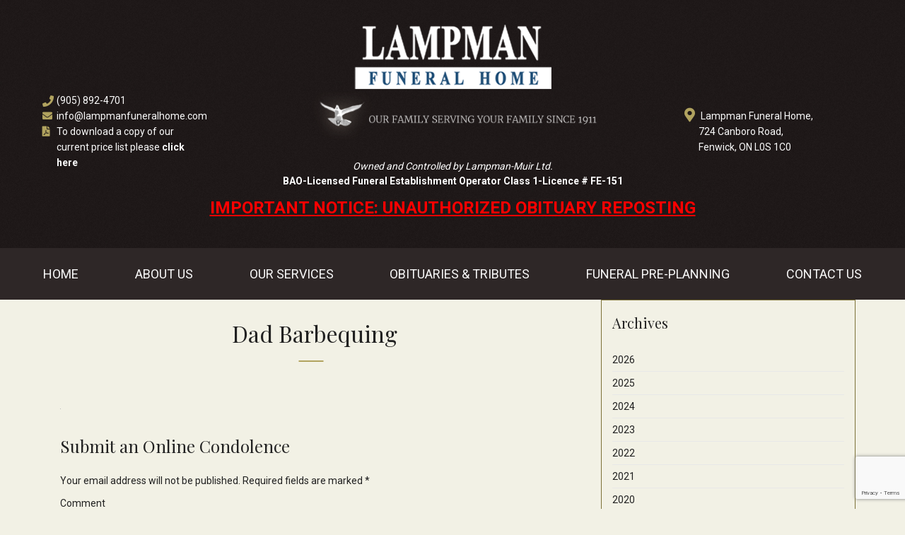

--- FILE ---
content_type: text/html; charset=UTF-8
request_url: https://www.lampmanfuneralhome.com/john-jan-van-hell/dad-barbequing-2/
body_size: 10650
content:
<!DOCTYPE html>
<html lang="en-US">
<head>
	<meta charset='UTF-8'>
	<meta name='viewport' content='width=device-width, initial-scale=1.0'>
	<link rel='profile' href='http://gmpg.org/xfn/11'>
	<link rel='pingback' href='https://www.lampmanfuneralhome.com/xmlrpc.php'>
			<link rel='icon' href='https://www.lampmanfuneralhome.com/wp-content/uploads/2017/11/favicon.jpg' type='image/x-icon' />
	<meta name='robots' content='index, follow, max-image-preview:large, max-snippet:-1, max-video-preview:-1' />
	<style>img:is([sizes="auto" i], [sizes^="auto," i]) { contain-intrinsic-size: 3000px 1500px }</style>
	
	<!-- This site is optimized with the Yoast SEO plugin v24.6 - https://yoast.com/wordpress/plugins/seo/ -->
	<link rel="canonical" href="https://www.lampmanfuneralhome.com/john-jan-van-hell/dad-barbequing-2/" />
	<meta property="og:locale" content="en_US" />
	<meta property="og:type" content="article" />
	<meta property="og:title" content="Dad Barbequing - Lampman Funeral Home" />
	<meta property="og:url" content="https://www.lampmanfuneralhome.com/john-jan-van-hell/dad-barbequing-2/" />
	<meta property="og:site_name" content="Lampman Funeral Home" />
	<meta property="og:image" content="https://www.lampmanfuneralhome.com/john-jan-van-hell/dad-barbequing-2" />
	<meta property="og:image:width" content="1" />
	<meta property="og:image:height" content="1" />
	<meta property="og:image:type" content="image/jpeg" />
	<meta name="twitter:card" content="summary_large_image" />
	<script type="application/ld+json" class="yoast-schema-graph">{"@context":"https://schema.org","@graph":[{"@type":"WebPage","@id":"https://www.lampmanfuneralhome.com/john-jan-van-hell/dad-barbequing-2/","url":"https://www.lampmanfuneralhome.com/john-jan-van-hell/dad-barbequing-2/","name":"Dad Barbequing - Lampman Funeral Home","isPartOf":{"@id":"https://www.lampmanfuneralhome.com/#website"},"primaryImageOfPage":{"@id":"https://www.lampmanfuneralhome.com/john-jan-van-hell/dad-barbequing-2/#primaryimage"},"image":{"@id":"https://www.lampmanfuneralhome.com/john-jan-van-hell/dad-barbequing-2/#primaryimage"},"thumbnailUrl":"https://www.lampmanfuneralhome.com/wp-content/uploads/2020/04/Dad-Barbequing-1.jpg","datePublished":"2020-04-23T16:09:28+00:00","breadcrumb":{"@id":"https://www.lampmanfuneralhome.com/john-jan-van-hell/dad-barbequing-2/#breadcrumb"},"inLanguage":"en-US","potentialAction":[{"@type":"ReadAction","target":["https://www.lampmanfuneralhome.com/john-jan-van-hell/dad-barbequing-2/"]}]},{"@type":"ImageObject","inLanguage":"en-US","@id":"https://www.lampmanfuneralhome.com/john-jan-van-hell/dad-barbequing-2/#primaryimage","url":"https://www.lampmanfuneralhome.com/wp-content/uploads/2020/04/Dad-Barbequing-1.jpg","contentUrl":"https://www.lampmanfuneralhome.com/wp-content/uploads/2020/04/Dad-Barbequing-1.jpg"},{"@type":"BreadcrumbList","@id":"https://www.lampmanfuneralhome.com/john-jan-van-hell/dad-barbequing-2/#breadcrumb","itemListElement":[{"@type":"ListItem","position":1,"name":"Home","item":"https://www.lampmanfuneralhome.com/"},{"@type":"ListItem","position":2,"name":"JOHN (JAN) VAN HELL","item":"https://www.lampmanfuneralhome.com/john-jan-van-hell/"},{"@type":"ListItem","position":3,"name":"Dad Barbequing"}]},{"@type":"WebSite","@id":"https://www.lampmanfuneralhome.com/#website","url":"https://www.lampmanfuneralhome.com/","name":"Lampman Funeral Home","description":"","potentialAction":[{"@type":"SearchAction","target":{"@type":"EntryPoint","urlTemplate":"https://www.lampmanfuneralhome.com/?s={search_term_string}"},"query-input":{"@type":"PropertyValueSpecification","valueRequired":true,"valueName":"search_term_string"}}],"inLanguage":"en-US"}]}</script>
	<!-- / Yoast SEO plugin. -->


<link rel='dns-prefetch' href='//www.google.com' />
<link rel='dns-prefetch' href='//fonts.googleapis.com' />
<link rel='dns-prefetch' href='//use.fontawesome.com' />
<link rel="alternate" type="application/rss+xml" title="Lampman Funeral Home &raquo; Feed" href="https://www.lampmanfuneralhome.com/feed/" />
<link rel="alternate" type="application/rss+xml" title="Lampman Funeral Home &raquo; Comments Feed" href="https://www.lampmanfuneralhome.com/comments/feed/" />
<link rel="alternate" type="application/rss+xml" title="Lampman Funeral Home &raquo; Dad Barbequing Comments Feed" href="https://www.lampmanfuneralhome.com/john-jan-van-hell/dad-barbequing-2/feed/" />
		<!-- This site uses the Google Analytics by MonsterInsights plugin v9.3.1 - Using Analytics tracking - https://www.monsterinsights.com/ -->
		<!-- Note: MonsterInsights is not currently configured on this site. The site owner needs to authenticate with Google Analytics in the MonsterInsights settings panel. -->
					<!-- No tracking code set -->
				<!-- / Google Analytics by MonsterInsights -->
		<script type="text/javascript">
/* <![CDATA[ */
window._wpemojiSettings = {"baseUrl":"https:\/\/s.w.org\/images\/core\/emoji\/15.0.3\/72x72\/","ext":".png","svgUrl":"https:\/\/s.w.org\/images\/core\/emoji\/15.0.3\/svg\/","svgExt":".svg","source":{"concatemoji":"https:\/\/www.lampmanfuneralhome.com\/wp-includes\/js\/wp-emoji-release.min.js?ver=6.7.4"}};
/*! This file is auto-generated */
!function(i,n){var o,s,e;function c(e){try{var t={supportTests:e,timestamp:(new Date).valueOf()};sessionStorage.setItem(o,JSON.stringify(t))}catch(e){}}function p(e,t,n){e.clearRect(0,0,e.canvas.width,e.canvas.height),e.fillText(t,0,0);var t=new Uint32Array(e.getImageData(0,0,e.canvas.width,e.canvas.height).data),r=(e.clearRect(0,0,e.canvas.width,e.canvas.height),e.fillText(n,0,0),new Uint32Array(e.getImageData(0,0,e.canvas.width,e.canvas.height).data));return t.every(function(e,t){return e===r[t]})}function u(e,t,n){switch(t){case"flag":return n(e,"\ud83c\udff3\ufe0f\u200d\u26a7\ufe0f","\ud83c\udff3\ufe0f\u200b\u26a7\ufe0f")?!1:!n(e,"\ud83c\uddfa\ud83c\uddf3","\ud83c\uddfa\u200b\ud83c\uddf3")&&!n(e,"\ud83c\udff4\udb40\udc67\udb40\udc62\udb40\udc65\udb40\udc6e\udb40\udc67\udb40\udc7f","\ud83c\udff4\u200b\udb40\udc67\u200b\udb40\udc62\u200b\udb40\udc65\u200b\udb40\udc6e\u200b\udb40\udc67\u200b\udb40\udc7f");case"emoji":return!n(e,"\ud83d\udc26\u200d\u2b1b","\ud83d\udc26\u200b\u2b1b")}return!1}function f(e,t,n){var r="undefined"!=typeof WorkerGlobalScope&&self instanceof WorkerGlobalScope?new OffscreenCanvas(300,150):i.createElement("canvas"),a=r.getContext("2d",{willReadFrequently:!0}),o=(a.textBaseline="top",a.font="600 32px Arial",{});return e.forEach(function(e){o[e]=t(a,e,n)}),o}function t(e){var t=i.createElement("script");t.src=e,t.defer=!0,i.head.appendChild(t)}"undefined"!=typeof Promise&&(o="wpEmojiSettingsSupports",s=["flag","emoji"],n.supports={everything:!0,everythingExceptFlag:!0},e=new Promise(function(e){i.addEventListener("DOMContentLoaded",e,{once:!0})}),new Promise(function(t){var n=function(){try{var e=JSON.parse(sessionStorage.getItem(o));if("object"==typeof e&&"number"==typeof e.timestamp&&(new Date).valueOf()<e.timestamp+604800&&"object"==typeof e.supportTests)return e.supportTests}catch(e){}return null}();if(!n){if("undefined"!=typeof Worker&&"undefined"!=typeof OffscreenCanvas&&"undefined"!=typeof URL&&URL.createObjectURL&&"undefined"!=typeof Blob)try{var e="postMessage("+f.toString()+"("+[JSON.stringify(s),u.toString(),p.toString()].join(",")+"));",r=new Blob([e],{type:"text/javascript"}),a=new Worker(URL.createObjectURL(r),{name:"wpTestEmojiSupports"});return void(a.onmessage=function(e){c(n=e.data),a.terminate(),t(n)})}catch(e){}c(n=f(s,u,p))}t(n)}).then(function(e){for(var t in e)n.supports[t]=e[t],n.supports.everything=n.supports.everything&&n.supports[t],"flag"!==t&&(n.supports.everythingExceptFlag=n.supports.everythingExceptFlag&&n.supports[t]);n.supports.everythingExceptFlag=n.supports.everythingExceptFlag&&!n.supports.flag,n.DOMReady=!1,n.readyCallback=function(){n.DOMReady=!0}}).then(function(){return e}).then(function(){var e;n.supports.everything||(n.readyCallback(),(e=n.source||{}).concatemoji?t(e.concatemoji):e.wpemoji&&e.twemoji&&(t(e.twemoji),t(e.wpemoji)))}))}((window,document),window._wpemojiSettings);
/* ]]> */
</script>
<style id='wp-emoji-styles-inline-css' type='text/css'>

	img.wp-smiley, img.emoji {
		display: inline !important;
		border: none !important;
		box-shadow: none !important;
		height: 1em !important;
		width: 1em !important;
		margin: 0 0.07em !important;
		vertical-align: -0.1em !important;
		background: none !important;
		padding: 0 !important;
	}
</style>
<link rel='stylesheet' id='wp-block-library-css' href='https://www.lampmanfuneralhome.com/wp-includes/css/dist/block-library/style.min.css?ver=6.7.4' type='text/css' media='all' />
<link rel='stylesheet' id='font-awesome-svg-styles-css' href='https://www.lampmanfuneralhome.com/wp-content/uploads/font-awesome/v5.15.3/css/svg-with-js.css' type='text/css' media='all' />
<style id='font-awesome-svg-styles-inline-css' type='text/css'>
   .wp-block-font-awesome-icon svg::before,
   .wp-rich-text-font-awesome-icon svg::before {content: unset;}
</style>
<style id='classic-theme-styles-inline-css' type='text/css'>
/*! This file is auto-generated */
.wp-block-button__link{color:#fff;background-color:#32373c;border-radius:9999px;box-shadow:none;text-decoration:none;padding:calc(.667em + 2px) calc(1.333em + 2px);font-size:1.125em}.wp-block-file__button{background:#32373c;color:#fff;text-decoration:none}
</style>
<style id='global-styles-inline-css' type='text/css'>
:root{--wp--preset--aspect-ratio--square: 1;--wp--preset--aspect-ratio--4-3: 4/3;--wp--preset--aspect-ratio--3-4: 3/4;--wp--preset--aspect-ratio--3-2: 3/2;--wp--preset--aspect-ratio--2-3: 2/3;--wp--preset--aspect-ratio--16-9: 16/9;--wp--preset--aspect-ratio--9-16: 9/16;--wp--preset--color--black: #000000;--wp--preset--color--cyan-bluish-gray: #abb8c3;--wp--preset--color--white: #ffffff;--wp--preset--color--pale-pink: #f78da7;--wp--preset--color--vivid-red: #cf2e2e;--wp--preset--color--luminous-vivid-orange: #ff6900;--wp--preset--color--luminous-vivid-amber: #fcb900;--wp--preset--color--light-green-cyan: #7bdcb5;--wp--preset--color--vivid-green-cyan: #00d084;--wp--preset--color--pale-cyan-blue: #8ed1fc;--wp--preset--color--vivid-cyan-blue: #0693e3;--wp--preset--color--vivid-purple: #9b51e0;--wp--preset--gradient--vivid-cyan-blue-to-vivid-purple: linear-gradient(135deg,rgba(6,147,227,1) 0%,rgb(155,81,224) 100%);--wp--preset--gradient--light-green-cyan-to-vivid-green-cyan: linear-gradient(135deg,rgb(122,220,180) 0%,rgb(0,208,130) 100%);--wp--preset--gradient--luminous-vivid-amber-to-luminous-vivid-orange: linear-gradient(135deg,rgba(252,185,0,1) 0%,rgba(255,105,0,1) 100%);--wp--preset--gradient--luminous-vivid-orange-to-vivid-red: linear-gradient(135deg,rgba(255,105,0,1) 0%,rgb(207,46,46) 100%);--wp--preset--gradient--very-light-gray-to-cyan-bluish-gray: linear-gradient(135deg,rgb(238,238,238) 0%,rgb(169,184,195) 100%);--wp--preset--gradient--cool-to-warm-spectrum: linear-gradient(135deg,rgb(74,234,220) 0%,rgb(151,120,209) 20%,rgb(207,42,186) 40%,rgb(238,44,130) 60%,rgb(251,105,98) 80%,rgb(254,248,76) 100%);--wp--preset--gradient--blush-light-purple: linear-gradient(135deg,rgb(255,206,236) 0%,rgb(152,150,240) 100%);--wp--preset--gradient--blush-bordeaux: linear-gradient(135deg,rgb(254,205,165) 0%,rgb(254,45,45) 50%,rgb(107,0,62) 100%);--wp--preset--gradient--luminous-dusk: linear-gradient(135deg,rgb(255,203,112) 0%,rgb(199,81,192) 50%,rgb(65,88,208) 100%);--wp--preset--gradient--pale-ocean: linear-gradient(135deg,rgb(255,245,203) 0%,rgb(182,227,212) 50%,rgb(51,167,181) 100%);--wp--preset--gradient--electric-grass: linear-gradient(135deg,rgb(202,248,128) 0%,rgb(113,206,126) 100%);--wp--preset--gradient--midnight: linear-gradient(135deg,rgb(2,3,129) 0%,rgb(40,116,252) 100%);--wp--preset--font-size--small: 13px;--wp--preset--font-size--medium: 20px;--wp--preset--font-size--large: 36px;--wp--preset--font-size--x-large: 42px;--wp--preset--spacing--20: 0.44rem;--wp--preset--spacing--30: 0.67rem;--wp--preset--spacing--40: 1rem;--wp--preset--spacing--50: 1.5rem;--wp--preset--spacing--60: 2.25rem;--wp--preset--spacing--70: 3.38rem;--wp--preset--spacing--80: 5.06rem;--wp--preset--shadow--natural: 6px 6px 9px rgba(0, 0, 0, 0.2);--wp--preset--shadow--deep: 12px 12px 50px rgba(0, 0, 0, 0.4);--wp--preset--shadow--sharp: 6px 6px 0px rgba(0, 0, 0, 0.2);--wp--preset--shadow--outlined: 6px 6px 0px -3px rgba(255, 255, 255, 1), 6px 6px rgba(0, 0, 0, 1);--wp--preset--shadow--crisp: 6px 6px 0px rgba(0, 0, 0, 1);}:where(.is-layout-flex){gap: 0.5em;}:where(.is-layout-grid){gap: 0.5em;}body .is-layout-flex{display: flex;}.is-layout-flex{flex-wrap: wrap;align-items: center;}.is-layout-flex > :is(*, div){margin: 0;}body .is-layout-grid{display: grid;}.is-layout-grid > :is(*, div){margin: 0;}:where(.wp-block-columns.is-layout-flex){gap: 2em;}:where(.wp-block-columns.is-layout-grid){gap: 2em;}:where(.wp-block-post-template.is-layout-flex){gap: 1.25em;}:where(.wp-block-post-template.is-layout-grid){gap: 1.25em;}.has-black-color{color: var(--wp--preset--color--black) !important;}.has-cyan-bluish-gray-color{color: var(--wp--preset--color--cyan-bluish-gray) !important;}.has-white-color{color: var(--wp--preset--color--white) !important;}.has-pale-pink-color{color: var(--wp--preset--color--pale-pink) !important;}.has-vivid-red-color{color: var(--wp--preset--color--vivid-red) !important;}.has-luminous-vivid-orange-color{color: var(--wp--preset--color--luminous-vivid-orange) !important;}.has-luminous-vivid-amber-color{color: var(--wp--preset--color--luminous-vivid-amber) !important;}.has-light-green-cyan-color{color: var(--wp--preset--color--light-green-cyan) !important;}.has-vivid-green-cyan-color{color: var(--wp--preset--color--vivid-green-cyan) !important;}.has-pale-cyan-blue-color{color: var(--wp--preset--color--pale-cyan-blue) !important;}.has-vivid-cyan-blue-color{color: var(--wp--preset--color--vivid-cyan-blue) !important;}.has-vivid-purple-color{color: var(--wp--preset--color--vivid-purple) !important;}.has-black-background-color{background-color: var(--wp--preset--color--black) !important;}.has-cyan-bluish-gray-background-color{background-color: var(--wp--preset--color--cyan-bluish-gray) !important;}.has-white-background-color{background-color: var(--wp--preset--color--white) !important;}.has-pale-pink-background-color{background-color: var(--wp--preset--color--pale-pink) !important;}.has-vivid-red-background-color{background-color: var(--wp--preset--color--vivid-red) !important;}.has-luminous-vivid-orange-background-color{background-color: var(--wp--preset--color--luminous-vivid-orange) !important;}.has-luminous-vivid-amber-background-color{background-color: var(--wp--preset--color--luminous-vivid-amber) !important;}.has-light-green-cyan-background-color{background-color: var(--wp--preset--color--light-green-cyan) !important;}.has-vivid-green-cyan-background-color{background-color: var(--wp--preset--color--vivid-green-cyan) !important;}.has-pale-cyan-blue-background-color{background-color: var(--wp--preset--color--pale-cyan-blue) !important;}.has-vivid-cyan-blue-background-color{background-color: var(--wp--preset--color--vivid-cyan-blue) !important;}.has-vivid-purple-background-color{background-color: var(--wp--preset--color--vivid-purple) !important;}.has-black-border-color{border-color: var(--wp--preset--color--black) !important;}.has-cyan-bluish-gray-border-color{border-color: var(--wp--preset--color--cyan-bluish-gray) !important;}.has-white-border-color{border-color: var(--wp--preset--color--white) !important;}.has-pale-pink-border-color{border-color: var(--wp--preset--color--pale-pink) !important;}.has-vivid-red-border-color{border-color: var(--wp--preset--color--vivid-red) !important;}.has-luminous-vivid-orange-border-color{border-color: var(--wp--preset--color--luminous-vivid-orange) !important;}.has-luminous-vivid-amber-border-color{border-color: var(--wp--preset--color--luminous-vivid-amber) !important;}.has-light-green-cyan-border-color{border-color: var(--wp--preset--color--light-green-cyan) !important;}.has-vivid-green-cyan-border-color{border-color: var(--wp--preset--color--vivid-green-cyan) !important;}.has-pale-cyan-blue-border-color{border-color: var(--wp--preset--color--pale-cyan-blue) !important;}.has-vivid-cyan-blue-border-color{border-color: var(--wp--preset--color--vivid-cyan-blue) !important;}.has-vivid-purple-border-color{border-color: var(--wp--preset--color--vivid-purple) !important;}.has-vivid-cyan-blue-to-vivid-purple-gradient-background{background: var(--wp--preset--gradient--vivid-cyan-blue-to-vivid-purple) !important;}.has-light-green-cyan-to-vivid-green-cyan-gradient-background{background: var(--wp--preset--gradient--light-green-cyan-to-vivid-green-cyan) !important;}.has-luminous-vivid-amber-to-luminous-vivid-orange-gradient-background{background: var(--wp--preset--gradient--luminous-vivid-amber-to-luminous-vivid-orange) !important;}.has-luminous-vivid-orange-to-vivid-red-gradient-background{background: var(--wp--preset--gradient--luminous-vivid-orange-to-vivid-red) !important;}.has-very-light-gray-to-cyan-bluish-gray-gradient-background{background: var(--wp--preset--gradient--very-light-gray-to-cyan-bluish-gray) !important;}.has-cool-to-warm-spectrum-gradient-background{background: var(--wp--preset--gradient--cool-to-warm-spectrum) !important;}.has-blush-light-purple-gradient-background{background: var(--wp--preset--gradient--blush-light-purple) !important;}.has-blush-bordeaux-gradient-background{background: var(--wp--preset--gradient--blush-bordeaux) !important;}.has-luminous-dusk-gradient-background{background: var(--wp--preset--gradient--luminous-dusk) !important;}.has-pale-ocean-gradient-background{background: var(--wp--preset--gradient--pale-ocean) !important;}.has-electric-grass-gradient-background{background: var(--wp--preset--gradient--electric-grass) !important;}.has-midnight-gradient-background{background: var(--wp--preset--gradient--midnight) !important;}.has-small-font-size{font-size: var(--wp--preset--font-size--small) !important;}.has-medium-font-size{font-size: var(--wp--preset--font-size--medium) !important;}.has-large-font-size{font-size: var(--wp--preset--font-size--large) !important;}.has-x-large-font-size{font-size: var(--wp--preset--font-size--x-large) !important;}
:where(.wp-block-post-template.is-layout-flex){gap: 1.25em;}:where(.wp-block-post-template.is-layout-grid){gap: 1.25em;}
:where(.wp-block-columns.is-layout-flex){gap: 2em;}:where(.wp-block-columns.is-layout-grid){gap: 2em;}
:root :where(.wp-block-pullquote){font-size: 1.5em;line-height: 1.6;}
</style>
<link rel='stylesheet' id='contact-form-7-css' href='https://www.lampmanfuneralhome.com/wp-content/plugins/contact-form-7/includes/css/styles.css?ver=6.0.5' type='text/css' media='all' />
<link rel='stylesheet' id='responsive-lightbox-swipebox-css' href='https://www.lampmanfuneralhome.com/wp-content/plugins/responsive-lightbox/assets/swipebox/swipebox.min.css?ver=2.5.0' type='text/css' media='all' />
<link rel='stylesheet' id='bootstrap-css' href='https://www.lampmanfuneralhome.com/wp-content/themes/laurel/inc/bootstrap/css/bootstrap.css?ver=6.7.4' type='text/css' media='all' />
<link rel='stylesheet' id='superfish-css' href='https://www.lampmanfuneralhome.com/wp-content/themes/laurel/inc/css/superfish.css?ver=6.7.4' type='text/css' media='all' />
<link rel='stylesheet' id='slider-css' href='https://www.lampmanfuneralhome.com/wp-content/themes/laurel/inc/css/nivo-slider.css?ver=6.7.4' type='text/css' media='all' />
<link rel='stylesheet' id='bxslider-css' href='https://www.lampmanfuneralhome.com/wp-content/themes/laurel/inc/css/jquery.bxslider.css?ver=6.7.4' type='text/css' media='all' />
<link rel='stylesheet' id='prettyphoto-css' href='https://www.lampmanfuneralhome.com/wp-content/themes/laurel/inc/css/prettyPhoto.css?ver=6.7.4' type='text/css' media='all' />
<link rel='stylesheet' id='font-awesome-css' href='https://www.lampmanfuneralhome.com/wp-content/themes/laurel/inc/css/font-awesome.min.css?ver=6.7.4' type='text/css' media='all' />
<link rel='stylesheet' id='animate-css-css' href='https://www.lampmanfuneralhome.com/wp-content/themes/laurel/inc/css/animate.css?ver=6.7.4' type='text/css' media='all' />
<link rel='stylesheet' id='laurel-style-css' href='https://www.lampmanfuneralhome.com/wp-content/themes/laurel-child/style.css?ver=6.7.4' type='text/css' media='all' />
<link rel='stylesheet' id='options_typography_Playfair+Display-css' href='https://fonts.googleapis.com/css?family=Playfair+Display:300,400,600,700,900' type='text/css' media='all' />
<link rel='stylesheet' id='options_typography_Roboto-css' href='https://fonts.googleapis.com/css?family=Roboto:300,400,600,700,900' type='text/css' media='all' />
<link rel='stylesheet' id='options_typography_Abel-css' href='https://fonts.googleapis.com/css?family=Abel:300,400,600,700,900' type='text/css' media='all' />
<link rel='stylesheet' id='font-awesome-official-css' href='https://use.fontawesome.com/releases/v5.15.3/css/all.css' type='text/css' media='all' integrity="sha384-SZXxX4whJ79/gErwcOYf+zWLeJdY/qpuqC4cAa9rOGUstPomtqpuNWT9wdPEn2fk" crossorigin="anonymous" />
<link rel='stylesheet' id='font-awesome-official-v4shim-css' href='https://use.fontawesome.com/releases/v5.15.3/css/v4-shims.css' type='text/css' media='all' integrity="sha384-C2B+KlPW+WkR0Ld9loR1x3cXp7asA0iGVodhCoJ4hwrWm/d9qKS59BGisq+2Y0/D" crossorigin="anonymous" />
<style id='font-awesome-official-v4shim-inline-css' type='text/css'>
@font-face {
font-family: "FontAwesome";
font-display: block;
src: url("https://use.fontawesome.com/releases/v5.15.3/webfonts/fa-brands-400.eot"),
		url("https://use.fontawesome.com/releases/v5.15.3/webfonts/fa-brands-400.eot?#iefix") format("embedded-opentype"),
		url("https://use.fontawesome.com/releases/v5.15.3/webfonts/fa-brands-400.woff2") format("woff2"),
		url("https://use.fontawesome.com/releases/v5.15.3/webfonts/fa-brands-400.woff") format("woff"),
		url("https://use.fontawesome.com/releases/v5.15.3/webfonts/fa-brands-400.ttf") format("truetype"),
		url("https://use.fontawesome.com/releases/v5.15.3/webfonts/fa-brands-400.svg#fontawesome") format("svg");
}

@font-face {
font-family: "FontAwesome";
font-display: block;
src: url("https://use.fontawesome.com/releases/v5.15.3/webfonts/fa-solid-900.eot"),
		url("https://use.fontawesome.com/releases/v5.15.3/webfonts/fa-solid-900.eot?#iefix") format("embedded-opentype"),
		url("https://use.fontawesome.com/releases/v5.15.3/webfonts/fa-solid-900.woff2") format("woff2"),
		url("https://use.fontawesome.com/releases/v5.15.3/webfonts/fa-solid-900.woff") format("woff"),
		url("https://use.fontawesome.com/releases/v5.15.3/webfonts/fa-solid-900.ttf") format("truetype"),
		url("https://use.fontawesome.com/releases/v5.15.3/webfonts/fa-solid-900.svg#fontawesome") format("svg");
}

@font-face {
font-family: "FontAwesome";
font-display: block;
src: url("https://use.fontawesome.com/releases/v5.15.3/webfonts/fa-regular-400.eot"),
		url("https://use.fontawesome.com/releases/v5.15.3/webfonts/fa-regular-400.eot?#iefix") format("embedded-opentype"),
		url("https://use.fontawesome.com/releases/v5.15.3/webfonts/fa-regular-400.woff2") format("woff2"),
		url("https://use.fontawesome.com/releases/v5.15.3/webfonts/fa-regular-400.woff") format("woff"),
		url("https://use.fontawesome.com/releases/v5.15.3/webfonts/fa-regular-400.ttf") format("truetype"),
		url("https://use.fontawesome.com/releases/v5.15.3/webfonts/fa-regular-400.svg#fontawesome") format("svg");
unicode-range: U+F004-F005,U+F007,U+F017,U+F022,U+F024,U+F02E,U+F03E,U+F044,U+F057-F059,U+F06E,U+F070,U+F075,U+F07B-F07C,U+F080,U+F086,U+F089,U+F094,U+F09D,U+F0A0,U+F0A4-F0A7,U+F0C5,U+F0C7-F0C8,U+F0E0,U+F0EB,U+F0F3,U+F0F8,U+F0FE,U+F111,U+F118-F11A,U+F11C,U+F133,U+F144,U+F146,U+F14A,U+F14D-F14E,U+F150-F152,U+F15B-F15C,U+F164-F165,U+F185-F186,U+F191-F192,U+F1AD,U+F1C1-F1C9,U+F1CD,U+F1D8,U+F1E3,U+F1EA,U+F1F6,U+F1F9,U+F20A,U+F247-F249,U+F24D,U+F254-F25B,U+F25D,U+F267,U+F271-F274,U+F279,U+F28B,U+F28D,U+F2B5-F2B6,U+F2B9,U+F2BB,U+F2BD,U+F2C1-F2C2,U+F2D0,U+F2D2,U+F2DC,U+F2ED,U+F328,U+F358-F35B,U+F3A5,U+F3D1,U+F410,U+F4AD;
}
</style>
<!--n2css--><!--n2js--><script type="text/javascript" src="https://www.lampmanfuneralhome.com/wp-includes/js/jquery/jquery.min.js?ver=3.7.1" id="jquery-core-js"></script>
<script type="text/javascript" src="https://www.lampmanfuneralhome.com/wp-includes/js/jquery/jquery-migrate.min.js?ver=3.4.1" id="jquery-migrate-js"></script>
<script type="text/javascript" src="https://www.lampmanfuneralhome.com/wp-content/plugins/responsive-lightbox/assets/swipebox/jquery.swipebox.min.js?ver=2.5.0" id="responsive-lightbox-swipebox-js"></script>
<script type="text/javascript" src="https://www.lampmanfuneralhome.com/wp-includes/js/underscore.min.js?ver=1.13.7" id="underscore-js"></script>
<script type="text/javascript" src="https://www.lampmanfuneralhome.com/wp-content/plugins/responsive-lightbox/assets/infinitescroll/infinite-scroll.pkgd.min.js?ver=6.7.4" id="responsive-lightbox-infinite-scroll-js"></script>
<script type="text/javascript" id="responsive-lightbox-js-before">
/* <![CDATA[ */
var rlArgs = {"script":"swipebox","selector":"lightbox","customEvents":"","activeGalleries":true,"animation":true,"hideCloseButtonOnMobile":false,"removeBarsOnMobile":false,"hideBars":true,"hideBarsDelay":5000,"videoMaxWidth":1080,"useSVG":true,"loopAtEnd":false,"woocommerce_gallery":false,"ajaxurl":"https:\/\/www.lampmanfuneralhome.com\/wp-admin\/admin-ajax.php","nonce":"8b5439532d","preview":false,"postId":6860,"scriptExtension":false};
/* ]]> */
</script>
<script type="text/javascript" src="https://www.lampmanfuneralhome.com/wp-content/plugins/responsive-lightbox/js/front.js?ver=2.5.0" id="responsive-lightbox-js"></script>
<script type="text/javascript" src="https://www.lampmanfuneralhome.com/wp-content/themes/laurel/inc/js/wow.js?ver=6.7.4" id="wow-js"></script>
<link rel="https://api.w.org/" href="https://www.lampmanfuneralhome.com/wp-json/" /><link rel="alternate" title="JSON" type="application/json" href="https://www.lampmanfuneralhome.com/wp-json/wp/v2/media/6860" /><link rel="EditURI" type="application/rsd+xml" title="RSD" href="https://www.lampmanfuneralhome.com/xmlrpc.php?rsd" />
<meta name="generator" content="WordPress 6.7.4" />
<link rel='shortlink' href='https://www.lampmanfuneralhome.com/?p=6860' />
<link rel="alternate" title="oEmbed (JSON)" type="application/json+oembed" href="https://www.lampmanfuneralhome.com/wp-json/oembed/1.0/embed?url=https%3A%2F%2Fwww.lampmanfuneralhome.com%2Fjohn-jan-van-hell%2Fdad-barbequing-2%2F" />
<link rel="alternate" title="oEmbed (XML)" type="text/xml+oembed" href="https://www.lampmanfuneralhome.com/wp-json/oembed/1.0/embed?url=https%3A%2F%2Fwww.lampmanfuneralhome.com%2Fjohn-jan-van-hell%2Fdad-barbequing-2%2F&#038;format=xml" />

<style type='text/css'>
body { background-color:#f2f1e5; }
.boxed .content-holder { background-color:#ffffff; }
body:not(.home):not(.boxed) #content > .container { background-color:#ffffff; }@media ( min-width: 1200px ) { .container {	width: 1170px; } .boxed .site-footer, .boxed .content-holder { width: 1200px; }  }@media ( max-width: 1200px ) and ( min-width:981px ) { .boxed .site-footer, .boxed .content-holder { width: 960px; } .container {	width: 930px; } }@media ( max-width: 980px ) and ( min-width:768px ) { .boxed .site-footer, .boxed .content-holder { width: 750px; } }@media ( max-width: 767px ) and ( min-width:481px ) { .boxed .site-footer, .boxed .content-holder {	width: 470px;	} }@media ( max-width: 480px ) { .boxed .site-footer, .boxed .content-holder {	width: 100%; } }
.home-widget-area  { background-color:#ffffff; }
#scrolltotop i { color: #000000; }
.nivo-caption { background: none; text-shadow: 1px 2px 1px #212121; opacity: 1 }
header.site-header { background-image:url('https://www.lampmanfuneralhome.com/wp-content/uploads/2017/11/header-bg.jpg');background-repeat:no-repeat; background-position:top left; background-attachment:scroll; }
ul.sf-menu { float:right; }
.site-topbar { background-color:#ffffff; }
nav.main-navigation ul.sf-menu li.current-menu-item > a, nav.main-navigation ul.sf-menu li:hover > a { color: #880088; }
.main-navigation ul ul.sub-menu li:hover > a { color:#3387ff; }
.main-navigation ul.sub-menu li:hover { background-color:#3387ff; }
a, #faqs .panel-title a  { color:#212121; }
.laurelpagination li { border-color:#212121; }
a:hover, a:active, a:focus, #faqs .panel-title a:hover { color:#786d36; }
.laurelpagination li:hover, .laurelpagination li.active { border-color:#786d36; }
.woocommerce ul.products li.product, .woocommerce-page ul.products li.product { width: 30.8% }
.woocommerce ul.products li.product a.add_to_cart_button { background-color: #e8e8e8 }
.woocommerce ul.products li.product a.add_to_cart_button:hover { background-color: #b0b0b0 }
.woocommerce ul.products li.product a.add_to_cart_button { color: #212121 }
.woocommerce ul.products li.product a.add_to_cart_button:hover { color: #212121 }
.footer-widgets { background-image:url('https://www.lampmanfuneralhome.com/wp-content/uploads/2017/11/header-bg.jpg');background-repeat:repeat; background-position:top center; background-attachment:scroll; }
.footer-section { background-color:#ffffff; }
</style>
<style>
h1 { color:#212121; font-family:Playfair Display, serif; font-size:32px; font-weight:normal; }
h2 { color:#212121; font-family:Playfair Display, serif; font-size:28px; font-weight:normal; }
h3 { color:#212121; font-family:Playfair Display, serif; font-size:24px; font-weight:normal; }
h4 { color:#212121; font-family:Playfair Display, serif; font-size:20px; font-weight:normal; }
h5 { color:#212121; font-family:Playfair Display, serif; font-size:18px; font-weight:normal; }
h6 { color:#212121; font-family:Playfair Display, serif; font-size:14px; font-weight:normal; }
body, label { color:#212121; font-family:Roboto, sans-serif; font-size:14px; font-weight:normal; }
.main-navigation ul.sf-menu li a { color:#212121; font-family:Roboto, sans-serif; font-size:18px; font-weight:normal; }
.mobile-menu i, .search-toggle .fa { color: #212121; }.search-toggle { font-size: 18px; }ul.footermenu li a { color:#e8e8e8; font-family:Abel, sans-serif; font-size:14px; font-weight:normal; }
ul.footermenu li a { border-left: 1px solid #e8e8e8; }ul.topmenu li a { color:#212121; font-family:Roboto, sans-serif; font-size:17px; font-weight:normal; }
header .mobilemenu a { color:#212121; font-family:Roboto, sans-serif; font-size:18px; font-weight:normal; }
footer .footer-widgets { color:#ffffff; font-family:Roboto, sans-serif; font-size:14px; font-weight:normal; }
.footer-text { color:#f5f5f5; font-family:Roboto, sans-serif; font-size:14px; font-weight:normal; }

</style>
	<script>
    new WOW().init();
  </script>
	<title>Dad Barbequing - Lampman Funeral Home</title>
	<meta name="description" content="Dad Barbequing" />
</head>
<body class="attachment attachment-template-default single single-attachment postid-6860 attachmentid-6860 attachment-jpeg light group-blog full">
<div id='page' class='hfeed site'>
	<div class='content-holder'>
	<a class='skip-link screen-reader-text' href='#content'>Skip to content</a>
	<header id='masthead' class='site-header header2' role='banner'>

	<div class='container'>

		<div class='row'>

			<div class="header-area-left-wrapper">

				<aside id="header-area-left" class="header-area-left"><div class="textwidget"><p><i class='fa fa-phone' aria-hidden='true'></i> <a href="tel:9058924701">(905) 892-4701</a></p>
<p><i class='fa fa-envelope' aria-hidden='true'></i> <a href="mailto:info@lampmanfuneralhome.com">info@lampmanfuneralhome.com</a></p>
<p><i class='fa fa-file-pdf' aria-hidden='true'></i> To download a copy of our current price list please <a href="https://www.lampmanfuneralhome.com/wp-content/uploads/2024/11/PRICE_LIST_NOVEMBER_2024.pdf" target="_blank" rel="noopener"><b>click here</b></a></p>
</div></aside>
			</div>

			<div class='site-branding header2'>

				<a href='https://www.lampmanfuneralhome.com/'><img class='logo' src='https://www.lampmanfuneralhome.com/wp-content/uploads/2017/11/lampman-logo.png' alt='Lampman Funeral Home Logo' /></a>				<div class="birdman">

					<img src="https://www.lampmanfuneralhome.com/wp-content/themes/laurel-child/images/numba1stunnah.png" alt="">

				</div>
				<div class="ownedcontrolled">
					Owned and Controlled by Lampman-Muir Ltd.
					<p style="font-weight: bold; font-style: normal">BAO-Licensed Funeral Establishment Operator Class 1-Licence # FE-151</p>
				</div>
				<div class="the-message"><div class="container"><a href="https://www.lampmanfuneralhome.com/wp-content/uploads/2025/04/UNAUTHORIZED_OBIT_POSTING.pdf" target="_blank">IMPORTANT NOTICE: UNAUTHORIZED OBITUARY REPOSTING</a>
		</div></div>

			</div>

			<div class="header-area-right-wrapper">

				<aside id="header-area-right" class="header-area-right"><div class="textwidget"><p><i class='fa fa-map-marker' aria-hidden='true'></i> Lampman Funeral Home,<br />
724 Canboro Road,<br />
Fenwick, ON L0S 1C0</p>
</div></aside>
			</div>

			<div class='mobile-menu'>

				<i class='fa fa-bars'></i>

				<div style='clear:both'></div>

				<div class="mobilemenu-wrapper"><ul id="menu-primary-menu" class="mobilemenu"><li id="menu-item-19" class="menu-item menu-item-type-post_type menu-item-object-page menu-item-home menu-item-19"><a href="https://www.lampmanfuneralhome.com/">Home</a></li>
<li id="menu-item-20" class="menu-item menu-item-type-post_type menu-item-object-page menu-item-20"><a href="https://www.lampmanfuneralhome.com/about-us/">About Us</a></li>
<li id="menu-item-25" class="menu-item menu-item-type-post_type menu-item-object-page menu-item-25"><a href="https://www.lampmanfuneralhome.com/our-services/">Our Services</a></li>
<li id="menu-item-24" class="menu-item menu-item-type-post_type menu-item-object-page current_page_parent menu-item-24"><a href="https://www.lampmanfuneralhome.com/obituaries-tributes/">Obituaries &#038; Tributes</a></li>
<li id="menu-item-22" class="menu-item menu-item-type-post_type menu-item-object-page menu-item-22"><a href="https://www.lampmanfuneralhome.com/funeral-pre-planning/">Funeral Pre-Planning</a></li>
<li id="menu-item-21" class="menu-item menu-item-type-post_type menu-item-object-page menu-item-21"><a href="https://www.lampmanfuneralhome.com/contact-us/">Contact Us</a></li>
</ul></div>
			</div>

		</div>

	</div>

	<nav id='site-navigation' class='header2 main-navigation col-md-9 col-xs-12' role='navigation'>

		<div class='container'>

			<div class='row'>

				<div class="menu-primary-menu-container"><ul id="menu-primary-menu-1" class="sf-menu"><li class="menu-item menu-item-type-post_type menu-item-object-page menu-item-home menu-item-19"><a href="https://www.lampmanfuneralhome.com/">Home</a></li>
<li class="menu-item menu-item-type-post_type menu-item-object-page menu-item-20"><a href="https://www.lampmanfuneralhome.com/about-us/">About Us</a></li>
<li class="menu-item menu-item-type-post_type menu-item-object-page menu-item-25"><a href="https://www.lampmanfuneralhome.com/our-services/">Our Services</a></li>
<li class="menu-item menu-item-type-post_type menu-item-object-page current_page_parent menu-item-24"><a href="https://www.lampmanfuneralhome.com/obituaries-tributes/">Obituaries &#038; Tributes</a></li>
<li class="menu-item menu-item-type-post_type menu-item-object-page menu-item-22"><a href="https://www.lampmanfuneralhome.com/funeral-pre-planning/">Funeral Pre-Planning</a></li>
<li class="menu-item menu-item-type-post_type menu-item-object-page menu-item-21"><a href="https://www.lampmanfuneralhome.com/contact-us/">Contact Us</a></li>
</ul></div>
			</div>

		</div>

	</nav><!-- #site-navigation -->

</header><!-- #masthead -->	<div id="content" class="site-content">
				

	<div class='container'>

		<div class='row'>

		
			<section id='primary' class='content-area col-md-8 col-xs-12'>

			


				
				


					<article id='post-6860' class="post-6860 attachment type-attachment status-inherit hentry">

						<header class='entry-header'>

							<h1 class="entry-title">Dad Barbequing</h1>
						</header><!-- .entry-header -->



						<div class='entry-content'>

							<figure class='blog-image'>

								
							</figure>

							<p class="attachment"><a href='https://www.lampmanfuneralhome.com/wp-content/uploads/2020/04/Dad-Barbequing-1.jpg' title="" data-rl_title="" class="rl-gallery-link" data-rl_caption="" data-rel="lightbox-gallery-0"><img decoding="async" width="1" height="1" src="https://www.lampmanfuneralhome.com/wp-content/uploads/2020/04/Dad-Barbequing-1.jpg" class="attachment-medium size-medium" alt="" /></a></p>

							
<div id='comments' class='comments-area'>

	
	
	
		<div id="respond" class="comment-respond">
		<h3 id="reply-title" class="comment-reply-title">Submit an Online Condolence <small><a rel="nofollow" id="cancel-comment-reply-link" href="/john-jan-van-hell/dad-barbequing-2/#respond" style="display:none;">Cancel reply</a></small></h3><form action="https://www.lampmanfuneralhome.com/wp-comments-post.php" method="post" id="commentform" class="comment-form" novalidate><p class="comment-notes"><span id="email-notes">Your email address will not be published.</span> <span class="required-field-message">Required fields are marked <span class="required">*</span></span></p><p class="comment-form-comment"><label for="comment">Comment</label><br /><textarea id="comment" name="comment" aria-required="true"></textarea></p><p class="comment-form-author"><label for="author">Name <span class="required">*</span></label> <input id="author" name="author" type="text" value="" size="30" maxlength="245" autocomplete="name" required /></p>
<p class="comment-form-email"><label for="email">Email <span class="required">*</span></label> <input id="email" name="email" type="email" value="" size="30" maxlength="100" aria-describedby="email-notes" autocomplete="email" required /></p>
<p class="form-submit"><input name="submit" type="submit" id="submit" class="submit" value="Send" /> <input type='hidden' name='comment_post_ID' value='6860' id='comment_post_ID' />
<input type='hidden' name='comment_parent' id='comment_parent' value='0' />
</p><input type="hidden" name="recaptcha_response" id="recaptcha_response"></form>	</div><!-- #respond -->
	
</div><!-- #comments -->

						</div><!-- .entry-content -->

						<footer class='entry-footer'>

							
						</footer><!-- .entry-footer -->

					</article><!-- #post-## -->





				


			


			</section>

			

<div id='secondary' class='widget-area col-md-4 col-sm-12' role='complementary'>
	<aside id="annual_archive_widget-2" class="widget Annual_Archive_Widget"><h4 class="widget-title">Archives</h4>		<ul>
			<li><a href='https://www.lampmanfuneralhome.com/2026/'>2026</a></li>
	<li><a href='https://www.lampmanfuneralhome.com/2025/'>2025</a></li>
	<li><a href='https://www.lampmanfuneralhome.com/2024/'>2024</a></li>
	<li><a href='https://www.lampmanfuneralhome.com/2023/'>2023</a></li>
	<li><a href='https://www.lampmanfuneralhome.com/2022/'>2022</a></li>
	<li><a href='https://www.lampmanfuneralhome.com/2021/'>2021</a></li>
	<li><a href='https://www.lampmanfuneralhome.com/2020/'>2020</a></li>
	<li><a href='https://www.lampmanfuneralhome.com/2019/'>2019</a></li>
	<li><a href='https://www.lampmanfuneralhome.com/2018/'>2018</a></li>
	<li><a href='https://www.lampmanfuneralhome.com/2017/'>2017</a></li>
	<li><a href='https://www.lampmanfuneralhome.com/2016/'>2016</a></li>
	<li><a href='https://www.lampmanfuneralhome.com/2015/'>2015</a></li>
	<li><a href='https://www.lampmanfuneralhome.com/2014/'>2014</a></li>
	<li><a href='https://www.lampmanfuneralhome.com/2013/'>2013</a></li>
		</ul>
		</aside>
</div><!-- #secondary -->

		</div>

	</div>

</div>

			<div id='scrolltotop'><i class='fa fa-arrow-circle-up'></i></div>
		</div><!-- #content -->
	</div><!-- #page -->
</div>
<footer id='colophon' class='site-footer' role='contentinfo'>
	<div class='footer-widgets'>
		<div class='container'>
			<div class='row'>
				<div class='widget1 col-sm-3'><div id="black-studio-tinymce-4" class="widget widget_black_studio_tinymce"><div class="textwidget"><p><img class="alignnone size-full wp-image-5" src="https://www.lampmanfuneralhome.com/wp-content/uploads/2017/11/lampman-logo.png" alt="" width="279" height="91" /></p>
<p><img class="alignnone size-thumbnail wp-image-6956" src="https://www.lampmanfuneralhome.com/wp-content/uploads/2020/09/BAO-Badge-150x150.jpg" alt="" width="150" height="150" /></p>
<p>Click the link below for a copy of the BAO Consumer Information Guide.<br />
<a href="https://thebao.ca/for-consumers/consumer-information-guide/" target="_blank" rel="noopener">https://thebao.ca/for-consumers/consumer-information-guide/</a></p>
</div></div></div><div class='widget2 col-sm-3'><div id="black-studio-tinymce-5" class="widget widget_black_studio_tinymce"><h4 class="widget-title">Home</h4><div class="textwidget"><p>The Lampman Family Business began in 1911 with a Funeral Home and Hardware Store.</p>
<p>Today, the Lampman family continues to offer a warm, family oriented atmosphere at the funeral home, located on Canboro Road in Fenwick.</p>
<p>&nbsp;</p>
</div></div></div><div class='widget3 col-sm-3'><div id="black-studio-tinymce-6" class="widget widget_black_studio_tinymce"><h4 class="widget-title">Services</h4><div class="textwidget"><ul>
<li><a href="https://www.lampmanfuneralhome.com/our-services/#service-pre-arrangements">Service Pre-Arrangements</a></li>
<li><a href="https://www.lampmanfuneralhome.com/our-services/#burial-service">Burial Service</a></li>
<li><a href="https://www.lampmanfuneralhome.com/our-services/#floral-tributes">Floral Tributes</a></li>
</ul>
</div></div></div><div class='widget4 col-sm-3'><div id="black-studio-tinymce-7" class="widget widget_black_studio_tinymce"><h4 class="widget-title">Contact</h4><div class="textwidget"><p>Lampman Funeral Home,<br />
724 Canboro Road,<br />
Fenwick, ON L0S 1C0</p>
<p>T: <a href="tel:9058924701">(905) 892-4701</a><br />
F: <a href="tel:9058924060">(905) 892-4060</a></p>
</div></div></div>			</div>
		</div>
	</div>
	</footer><!-- #colophon -->

<script type="text/javascript" src="https://www.lampmanfuneralhome.com/wp-includes/js/dist/hooks.min.js?ver=4d63a3d491d11ffd8ac6" id="wp-hooks-js"></script>
<script type="text/javascript" src="https://www.lampmanfuneralhome.com/wp-includes/js/dist/i18n.min.js?ver=5e580eb46a90c2b997e6" id="wp-i18n-js"></script>
<script type="text/javascript" id="wp-i18n-js-after">
/* <![CDATA[ */
wp.i18n.setLocaleData( { 'text direction\u0004ltr': [ 'ltr' ] } );
/* ]]> */
</script>
<script type="text/javascript" src="https://www.lampmanfuneralhome.com/wp-content/plugins/contact-form-7/includes/swv/js/index.js?ver=6.0.5" id="swv-js"></script>
<script type="text/javascript" id="contact-form-7-js-before">
/* <![CDATA[ */
var wpcf7 = {
    "api": {
        "root": "https:\/\/www.lampmanfuneralhome.com\/wp-json\/",
        "namespace": "contact-form-7\/v1"
    }
};
/* ]]> */
</script>
<script type="text/javascript" src="https://www.lampmanfuneralhome.com/wp-content/plugins/contact-form-7/includes/js/index.js?ver=6.0.5" id="contact-form-7-js"></script>
<script type="text/javascript" src="https://www.google.com/recaptcha/api.js?render=6LfW_F0aAAAAAKt6FScPGG-IAV_-W--aHd5tgPz7" id="google-recaptcha-js"></script>
<script type="text/javascript" id="google-recaptcha-js-after">
/* <![CDATA[ */
grecaptcha.ready(function() { grecaptcha.execute("6LfW_F0aAAAAAKt6FScPGG-IAV_-W--aHd5tgPz7", { action: "comment_form" }).then(function(token) { document.getElementById("recaptcha_response").value = token; }); });
/* ]]> */
</script>
<script type="text/javascript" src="https://www.lampmanfuneralhome.com/wp-content/themes/laurel/inc/js/jquery.nivo.slider.pack.js?ver=6.7.4" id="jquery-slider-js"></script>
<script type="text/javascript" src="https://www.lampmanfuneralhome.com/wp-content/themes/laurel/inc/js/jquery.easing.1.3.js?ver=6.7.4" id="jquery-easing-js"></script>
<script type="text/javascript" src="https://www.lampmanfuneralhome.com/wp-content/themes/laurel/inc/js/jquery.prettyPhoto.js?ver=6.7.4" id="jspretty-photo-js"></script>
<script type="text/javascript" src="https://www.lampmanfuneralhome.com/wp-content/themes/laurel/inc/js/superfish.js?ver=6.7.4" id="superfish-js"></script>
<script type="text/javascript" src="https://www.lampmanfuneralhome.com/wp-content/themes/laurel/inc/js/jquery.bxslider.min.js?ver=6.7.4" id="jquery-bxslider-js"></script>
<script type="text/javascript" src="https://www.lampmanfuneralhome.com/wp-includes/js/imagesloaded.min.js?ver=5.0.0" id="imagesloaded-js"></script>
<script type="text/javascript" src="https://www.lampmanfuneralhome.com/wp-includes/js/masonry.min.js?ver=4.2.2" id="masonry-js"></script>
<script type="text/javascript" src="https://www.lampmanfuneralhome.com/wp-includes/js/jquery/jquery.masonry.min.js?ver=3.1.2b" id="jquery-masonry-js"></script>
<script type="text/javascript" src="https://www.lampmanfuneralhome.com/wp-content/themes/laurel/inc/bootstrap/js/bootstrap.js?ver=6.7.4" id="bootstrap-js"></script>
<script type="text/javascript" src="https://www.lampmanfuneralhome.com/wp-content/themes/laurel-child/inc/js/custom.js?ver=6.7.4" id="custom-js"></script>
<script type="text/javascript" src="https://www.lampmanfuneralhome.com/wp-includes/js/comment-reply.min.js?ver=6.7.4" id="comment-reply-js" async="async" data-wp-strategy="async"></script>
<script type="text/javascript" src="https://www.lampmanfuneralhome.com/wp-includes/js/dist/vendor/wp-polyfill.min.js?ver=3.15.0" id="wp-polyfill-js"></script>
<script type="text/javascript" id="wpcf7-recaptcha-js-before">
/* <![CDATA[ */
var wpcf7_recaptcha = {
    "sitekey": "6LfW_F0aAAAAAKt6FScPGG-IAV_-W--aHd5tgPz7",
    "actions": {
        "homepage": "homepage",
        "contactform": "contactform"
    }
};
/* ]]> */
</script>
<script type="text/javascript" src="https://www.lampmanfuneralhome.com/wp-content/plugins/contact-form-7/modules/recaptcha/index.js?ver=6.0.5" id="wpcf7-recaptcha-js"></script>

</body>
</html>


--- FILE ---
content_type: text/html; charset=utf-8
request_url: https://www.google.com/recaptcha/api2/anchor?ar=1&k=6LfW_F0aAAAAAKt6FScPGG-IAV_-W--aHd5tgPz7&co=aHR0cHM6Ly93d3cubGFtcG1hbmZ1bmVyYWxob21lLmNvbTo0NDM.&hl=en&v=N67nZn4AqZkNcbeMu4prBgzg&size=invisible&anchor-ms=20000&execute-ms=30000&cb=hiz99ag051u0
body_size: 48697
content:
<!DOCTYPE HTML><html dir="ltr" lang="en"><head><meta http-equiv="Content-Type" content="text/html; charset=UTF-8">
<meta http-equiv="X-UA-Compatible" content="IE=edge">
<title>reCAPTCHA</title>
<style type="text/css">
/* cyrillic-ext */
@font-face {
  font-family: 'Roboto';
  font-style: normal;
  font-weight: 400;
  font-stretch: 100%;
  src: url(//fonts.gstatic.com/s/roboto/v48/KFO7CnqEu92Fr1ME7kSn66aGLdTylUAMa3GUBHMdazTgWw.woff2) format('woff2');
  unicode-range: U+0460-052F, U+1C80-1C8A, U+20B4, U+2DE0-2DFF, U+A640-A69F, U+FE2E-FE2F;
}
/* cyrillic */
@font-face {
  font-family: 'Roboto';
  font-style: normal;
  font-weight: 400;
  font-stretch: 100%;
  src: url(//fonts.gstatic.com/s/roboto/v48/KFO7CnqEu92Fr1ME7kSn66aGLdTylUAMa3iUBHMdazTgWw.woff2) format('woff2');
  unicode-range: U+0301, U+0400-045F, U+0490-0491, U+04B0-04B1, U+2116;
}
/* greek-ext */
@font-face {
  font-family: 'Roboto';
  font-style: normal;
  font-weight: 400;
  font-stretch: 100%;
  src: url(//fonts.gstatic.com/s/roboto/v48/KFO7CnqEu92Fr1ME7kSn66aGLdTylUAMa3CUBHMdazTgWw.woff2) format('woff2');
  unicode-range: U+1F00-1FFF;
}
/* greek */
@font-face {
  font-family: 'Roboto';
  font-style: normal;
  font-weight: 400;
  font-stretch: 100%;
  src: url(//fonts.gstatic.com/s/roboto/v48/KFO7CnqEu92Fr1ME7kSn66aGLdTylUAMa3-UBHMdazTgWw.woff2) format('woff2');
  unicode-range: U+0370-0377, U+037A-037F, U+0384-038A, U+038C, U+038E-03A1, U+03A3-03FF;
}
/* math */
@font-face {
  font-family: 'Roboto';
  font-style: normal;
  font-weight: 400;
  font-stretch: 100%;
  src: url(//fonts.gstatic.com/s/roboto/v48/KFO7CnqEu92Fr1ME7kSn66aGLdTylUAMawCUBHMdazTgWw.woff2) format('woff2');
  unicode-range: U+0302-0303, U+0305, U+0307-0308, U+0310, U+0312, U+0315, U+031A, U+0326-0327, U+032C, U+032F-0330, U+0332-0333, U+0338, U+033A, U+0346, U+034D, U+0391-03A1, U+03A3-03A9, U+03B1-03C9, U+03D1, U+03D5-03D6, U+03F0-03F1, U+03F4-03F5, U+2016-2017, U+2034-2038, U+203C, U+2040, U+2043, U+2047, U+2050, U+2057, U+205F, U+2070-2071, U+2074-208E, U+2090-209C, U+20D0-20DC, U+20E1, U+20E5-20EF, U+2100-2112, U+2114-2115, U+2117-2121, U+2123-214F, U+2190, U+2192, U+2194-21AE, U+21B0-21E5, U+21F1-21F2, U+21F4-2211, U+2213-2214, U+2216-22FF, U+2308-230B, U+2310, U+2319, U+231C-2321, U+2336-237A, U+237C, U+2395, U+239B-23B7, U+23D0, U+23DC-23E1, U+2474-2475, U+25AF, U+25B3, U+25B7, U+25BD, U+25C1, U+25CA, U+25CC, U+25FB, U+266D-266F, U+27C0-27FF, U+2900-2AFF, U+2B0E-2B11, U+2B30-2B4C, U+2BFE, U+3030, U+FF5B, U+FF5D, U+1D400-1D7FF, U+1EE00-1EEFF;
}
/* symbols */
@font-face {
  font-family: 'Roboto';
  font-style: normal;
  font-weight: 400;
  font-stretch: 100%;
  src: url(//fonts.gstatic.com/s/roboto/v48/KFO7CnqEu92Fr1ME7kSn66aGLdTylUAMaxKUBHMdazTgWw.woff2) format('woff2');
  unicode-range: U+0001-000C, U+000E-001F, U+007F-009F, U+20DD-20E0, U+20E2-20E4, U+2150-218F, U+2190, U+2192, U+2194-2199, U+21AF, U+21E6-21F0, U+21F3, U+2218-2219, U+2299, U+22C4-22C6, U+2300-243F, U+2440-244A, U+2460-24FF, U+25A0-27BF, U+2800-28FF, U+2921-2922, U+2981, U+29BF, U+29EB, U+2B00-2BFF, U+4DC0-4DFF, U+FFF9-FFFB, U+10140-1018E, U+10190-1019C, U+101A0, U+101D0-101FD, U+102E0-102FB, U+10E60-10E7E, U+1D2C0-1D2D3, U+1D2E0-1D37F, U+1F000-1F0FF, U+1F100-1F1AD, U+1F1E6-1F1FF, U+1F30D-1F30F, U+1F315, U+1F31C, U+1F31E, U+1F320-1F32C, U+1F336, U+1F378, U+1F37D, U+1F382, U+1F393-1F39F, U+1F3A7-1F3A8, U+1F3AC-1F3AF, U+1F3C2, U+1F3C4-1F3C6, U+1F3CA-1F3CE, U+1F3D4-1F3E0, U+1F3ED, U+1F3F1-1F3F3, U+1F3F5-1F3F7, U+1F408, U+1F415, U+1F41F, U+1F426, U+1F43F, U+1F441-1F442, U+1F444, U+1F446-1F449, U+1F44C-1F44E, U+1F453, U+1F46A, U+1F47D, U+1F4A3, U+1F4B0, U+1F4B3, U+1F4B9, U+1F4BB, U+1F4BF, U+1F4C8-1F4CB, U+1F4D6, U+1F4DA, U+1F4DF, U+1F4E3-1F4E6, U+1F4EA-1F4ED, U+1F4F7, U+1F4F9-1F4FB, U+1F4FD-1F4FE, U+1F503, U+1F507-1F50B, U+1F50D, U+1F512-1F513, U+1F53E-1F54A, U+1F54F-1F5FA, U+1F610, U+1F650-1F67F, U+1F687, U+1F68D, U+1F691, U+1F694, U+1F698, U+1F6AD, U+1F6B2, U+1F6B9-1F6BA, U+1F6BC, U+1F6C6-1F6CF, U+1F6D3-1F6D7, U+1F6E0-1F6EA, U+1F6F0-1F6F3, U+1F6F7-1F6FC, U+1F700-1F7FF, U+1F800-1F80B, U+1F810-1F847, U+1F850-1F859, U+1F860-1F887, U+1F890-1F8AD, U+1F8B0-1F8BB, U+1F8C0-1F8C1, U+1F900-1F90B, U+1F93B, U+1F946, U+1F984, U+1F996, U+1F9E9, U+1FA00-1FA6F, U+1FA70-1FA7C, U+1FA80-1FA89, U+1FA8F-1FAC6, U+1FACE-1FADC, U+1FADF-1FAE9, U+1FAF0-1FAF8, U+1FB00-1FBFF;
}
/* vietnamese */
@font-face {
  font-family: 'Roboto';
  font-style: normal;
  font-weight: 400;
  font-stretch: 100%;
  src: url(//fonts.gstatic.com/s/roboto/v48/KFO7CnqEu92Fr1ME7kSn66aGLdTylUAMa3OUBHMdazTgWw.woff2) format('woff2');
  unicode-range: U+0102-0103, U+0110-0111, U+0128-0129, U+0168-0169, U+01A0-01A1, U+01AF-01B0, U+0300-0301, U+0303-0304, U+0308-0309, U+0323, U+0329, U+1EA0-1EF9, U+20AB;
}
/* latin-ext */
@font-face {
  font-family: 'Roboto';
  font-style: normal;
  font-weight: 400;
  font-stretch: 100%;
  src: url(//fonts.gstatic.com/s/roboto/v48/KFO7CnqEu92Fr1ME7kSn66aGLdTylUAMa3KUBHMdazTgWw.woff2) format('woff2');
  unicode-range: U+0100-02BA, U+02BD-02C5, U+02C7-02CC, U+02CE-02D7, U+02DD-02FF, U+0304, U+0308, U+0329, U+1D00-1DBF, U+1E00-1E9F, U+1EF2-1EFF, U+2020, U+20A0-20AB, U+20AD-20C0, U+2113, U+2C60-2C7F, U+A720-A7FF;
}
/* latin */
@font-face {
  font-family: 'Roboto';
  font-style: normal;
  font-weight: 400;
  font-stretch: 100%;
  src: url(//fonts.gstatic.com/s/roboto/v48/KFO7CnqEu92Fr1ME7kSn66aGLdTylUAMa3yUBHMdazQ.woff2) format('woff2');
  unicode-range: U+0000-00FF, U+0131, U+0152-0153, U+02BB-02BC, U+02C6, U+02DA, U+02DC, U+0304, U+0308, U+0329, U+2000-206F, U+20AC, U+2122, U+2191, U+2193, U+2212, U+2215, U+FEFF, U+FFFD;
}
/* cyrillic-ext */
@font-face {
  font-family: 'Roboto';
  font-style: normal;
  font-weight: 500;
  font-stretch: 100%;
  src: url(//fonts.gstatic.com/s/roboto/v48/KFO7CnqEu92Fr1ME7kSn66aGLdTylUAMa3GUBHMdazTgWw.woff2) format('woff2');
  unicode-range: U+0460-052F, U+1C80-1C8A, U+20B4, U+2DE0-2DFF, U+A640-A69F, U+FE2E-FE2F;
}
/* cyrillic */
@font-face {
  font-family: 'Roboto';
  font-style: normal;
  font-weight: 500;
  font-stretch: 100%;
  src: url(//fonts.gstatic.com/s/roboto/v48/KFO7CnqEu92Fr1ME7kSn66aGLdTylUAMa3iUBHMdazTgWw.woff2) format('woff2');
  unicode-range: U+0301, U+0400-045F, U+0490-0491, U+04B0-04B1, U+2116;
}
/* greek-ext */
@font-face {
  font-family: 'Roboto';
  font-style: normal;
  font-weight: 500;
  font-stretch: 100%;
  src: url(//fonts.gstatic.com/s/roboto/v48/KFO7CnqEu92Fr1ME7kSn66aGLdTylUAMa3CUBHMdazTgWw.woff2) format('woff2');
  unicode-range: U+1F00-1FFF;
}
/* greek */
@font-face {
  font-family: 'Roboto';
  font-style: normal;
  font-weight: 500;
  font-stretch: 100%;
  src: url(//fonts.gstatic.com/s/roboto/v48/KFO7CnqEu92Fr1ME7kSn66aGLdTylUAMa3-UBHMdazTgWw.woff2) format('woff2');
  unicode-range: U+0370-0377, U+037A-037F, U+0384-038A, U+038C, U+038E-03A1, U+03A3-03FF;
}
/* math */
@font-face {
  font-family: 'Roboto';
  font-style: normal;
  font-weight: 500;
  font-stretch: 100%;
  src: url(//fonts.gstatic.com/s/roboto/v48/KFO7CnqEu92Fr1ME7kSn66aGLdTylUAMawCUBHMdazTgWw.woff2) format('woff2');
  unicode-range: U+0302-0303, U+0305, U+0307-0308, U+0310, U+0312, U+0315, U+031A, U+0326-0327, U+032C, U+032F-0330, U+0332-0333, U+0338, U+033A, U+0346, U+034D, U+0391-03A1, U+03A3-03A9, U+03B1-03C9, U+03D1, U+03D5-03D6, U+03F0-03F1, U+03F4-03F5, U+2016-2017, U+2034-2038, U+203C, U+2040, U+2043, U+2047, U+2050, U+2057, U+205F, U+2070-2071, U+2074-208E, U+2090-209C, U+20D0-20DC, U+20E1, U+20E5-20EF, U+2100-2112, U+2114-2115, U+2117-2121, U+2123-214F, U+2190, U+2192, U+2194-21AE, U+21B0-21E5, U+21F1-21F2, U+21F4-2211, U+2213-2214, U+2216-22FF, U+2308-230B, U+2310, U+2319, U+231C-2321, U+2336-237A, U+237C, U+2395, U+239B-23B7, U+23D0, U+23DC-23E1, U+2474-2475, U+25AF, U+25B3, U+25B7, U+25BD, U+25C1, U+25CA, U+25CC, U+25FB, U+266D-266F, U+27C0-27FF, U+2900-2AFF, U+2B0E-2B11, U+2B30-2B4C, U+2BFE, U+3030, U+FF5B, U+FF5D, U+1D400-1D7FF, U+1EE00-1EEFF;
}
/* symbols */
@font-face {
  font-family: 'Roboto';
  font-style: normal;
  font-weight: 500;
  font-stretch: 100%;
  src: url(//fonts.gstatic.com/s/roboto/v48/KFO7CnqEu92Fr1ME7kSn66aGLdTylUAMaxKUBHMdazTgWw.woff2) format('woff2');
  unicode-range: U+0001-000C, U+000E-001F, U+007F-009F, U+20DD-20E0, U+20E2-20E4, U+2150-218F, U+2190, U+2192, U+2194-2199, U+21AF, U+21E6-21F0, U+21F3, U+2218-2219, U+2299, U+22C4-22C6, U+2300-243F, U+2440-244A, U+2460-24FF, U+25A0-27BF, U+2800-28FF, U+2921-2922, U+2981, U+29BF, U+29EB, U+2B00-2BFF, U+4DC0-4DFF, U+FFF9-FFFB, U+10140-1018E, U+10190-1019C, U+101A0, U+101D0-101FD, U+102E0-102FB, U+10E60-10E7E, U+1D2C0-1D2D3, U+1D2E0-1D37F, U+1F000-1F0FF, U+1F100-1F1AD, U+1F1E6-1F1FF, U+1F30D-1F30F, U+1F315, U+1F31C, U+1F31E, U+1F320-1F32C, U+1F336, U+1F378, U+1F37D, U+1F382, U+1F393-1F39F, U+1F3A7-1F3A8, U+1F3AC-1F3AF, U+1F3C2, U+1F3C4-1F3C6, U+1F3CA-1F3CE, U+1F3D4-1F3E0, U+1F3ED, U+1F3F1-1F3F3, U+1F3F5-1F3F7, U+1F408, U+1F415, U+1F41F, U+1F426, U+1F43F, U+1F441-1F442, U+1F444, U+1F446-1F449, U+1F44C-1F44E, U+1F453, U+1F46A, U+1F47D, U+1F4A3, U+1F4B0, U+1F4B3, U+1F4B9, U+1F4BB, U+1F4BF, U+1F4C8-1F4CB, U+1F4D6, U+1F4DA, U+1F4DF, U+1F4E3-1F4E6, U+1F4EA-1F4ED, U+1F4F7, U+1F4F9-1F4FB, U+1F4FD-1F4FE, U+1F503, U+1F507-1F50B, U+1F50D, U+1F512-1F513, U+1F53E-1F54A, U+1F54F-1F5FA, U+1F610, U+1F650-1F67F, U+1F687, U+1F68D, U+1F691, U+1F694, U+1F698, U+1F6AD, U+1F6B2, U+1F6B9-1F6BA, U+1F6BC, U+1F6C6-1F6CF, U+1F6D3-1F6D7, U+1F6E0-1F6EA, U+1F6F0-1F6F3, U+1F6F7-1F6FC, U+1F700-1F7FF, U+1F800-1F80B, U+1F810-1F847, U+1F850-1F859, U+1F860-1F887, U+1F890-1F8AD, U+1F8B0-1F8BB, U+1F8C0-1F8C1, U+1F900-1F90B, U+1F93B, U+1F946, U+1F984, U+1F996, U+1F9E9, U+1FA00-1FA6F, U+1FA70-1FA7C, U+1FA80-1FA89, U+1FA8F-1FAC6, U+1FACE-1FADC, U+1FADF-1FAE9, U+1FAF0-1FAF8, U+1FB00-1FBFF;
}
/* vietnamese */
@font-face {
  font-family: 'Roboto';
  font-style: normal;
  font-weight: 500;
  font-stretch: 100%;
  src: url(//fonts.gstatic.com/s/roboto/v48/KFO7CnqEu92Fr1ME7kSn66aGLdTylUAMa3OUBHMdazTgWw.woff2) format('woff2');
  unicode-range: U+0102-0103, U+0110-0111, U+0128-0129, U+0168-0169, U+01A0-01A1, U+01AF-01B0, U+0300-0301, U+0303-0304, U+0308-0309, U+0323, U+0329, U+1EA0-1EF9, U+20AB;
}
/* latin-ext */
@font-face {
  font-family: 'Roboto';
  font-style: normal;
  font-weight: 500;
  font-stretch: 100%;
  src: url(//fonts.gstatic.com/s/roboto/v48/KFO7CnqEu92Fr1ME7kSn66aGLdTylUAMa3KUBHMdazTgWw.woff2) format('woff2');
  unicode-range: U+0100-02BA, U+02BD-02C5, U+02C7-02CC, U+02CE-02D7, U+02DD-02FF, U+0304, U+0308, U+0329, U+1D00-1DBF, U+1E00-1E9F, U+1EF2-1EFF, U+2020, U+20A0-20AB, U+20AD-20C0, U+2113, U+2C60-2C7F, U+A720-A7FF;
}
/* latin */
@font-face {
  font-family: 'Roboto';
  font-style: normal;
  font-weight: 500;
  font-stretch: 100%;
  src: url(//fonts.gstatic.com/s/roboto/v48/KFO7CnqEu92Fr1ME7kSn66aGLdTylUAMa3yUBHMdazQ.woff2) format('woff2');
  unicode-range: U+0000-00FF, U+0131, U+0152-0153, U+02BB-02BC, U+02C6, U+02DA, U+02DC, U+0304, U+0308, U+0329, U+2000-206F, U+20AC, U+2122, U+2191, U+2193, U+2212, U+2215, U+FEFF, U+FFFD;
}
/* cyrillic-ext */
@font-face {
  font-family: 'Roboto';
  font-style: normal;
  font-weight: 900;
  font-stretch: 100%;
  src: url(//fonts.gstatic.com/s/roboto/v48/KFO7CnqEu92Fr1ME7kSn66aGLdTylUAMa3GUBHMdazTgWw.woff2) format('woff2');
  unicode-range: U+0460-052F, U+1C80-1C8A, U+20B4, U+2DE0-2DFF, U+A640-A69F, U+FE2E-FE2F;
}
/* cyrillic */
@font-face {
  font-family: 'Roboto';
  font-style: normal;
  font-weight: 900;
  font-stretch: 100%;
  src: url(//fonts.gstatic.com/s/roboto/v48/KFO7CnqEu92Fr1ME7kSn66aGLdTylUAMa3iUBHMdazTgWw.woff2) format('woff2');
  unicode-range: U+0301, U+0400-045F, U+0490-0491, U+04B0-04B1, U+2116;
}
/* greek-ext */
@font-face {
  font-family: 'Roboto';
  font-style: normal;
  font-weight: 900;
  font-stretch: 100%;
  src: url(//fonts.gstatic.com/s/roboto/v48/KFO7CnqEu92Fr1ME7kSn66aGLdTylUAMa3CUBHMdazTgWw.woff2) format('woff2');
  unicode-range: U+1F00-1FFF;
}
/* greek */
@font-face {
  font-family: 'Roboto';
  font-style: normal;
  font-weight: 900;
  font-stretch: 100%;
  src: url(//fonts.gstatic.com/s/roboto/v48/KFO7CnqEu92Fr1ME7kSn66aGLdTylUAMa3-UBHMdazTgWw.woff2) format('woff2');
  unicode-range: U+0370-0377, U+037A-037F, U+0384-038A, U+038C, U+038E-03A1, U+03A3-03FF;
}
/* math */
@font-face {
  font-family: 'Roboto';
  font-style: normal;
  font-weight: 900;
  font-stretch: 100%;
  src: url(//fonts.gstatic.com/s/roboto/v48/KFO7CnqEu92Fr1ME7kSn66aGLdTylUAMawCUBHMdazTgWw.woff2) format('woff2');
  unicode-range: U+0302-0303, U+0305, U+0307-0308, U+0310, U+0312, U+0315, U+031A, U+0326-0327, U+032C, U+032F-0330, U+0332-0333, U+0338, U+033A, U+0346, U+034D, U+0391-03A1, U+03A3-03A9, U+03B1-03C9, U+03D1, U+03D5-03D6, U+03F0-03F1, U+03F4-03F5, U+2016-2017, U+2034-2038, U+203C, U+2040, U+2043, U+2047, U+2050, U+2057, U+205F, U+2070-2071, U+2074-208E, U+2090-209C, U+20D0-20DC, U+20E1, U+20E5-20EF, U+2100-2112, U+2114-2115, U+2117-2121, U+2123-214F, U+2190, U+2192, U+2194-21AE, U+21B0-21E5, U+21F1-21F2, U+21F4-2211, U+2213-2214, U+2216-22FF, U+2308-230B, U+2310, U+2319, U+231C-2321, U+2336-237A, U+237C, U+2395, U+239B-23B7, U+23D0, U+23DC-23E1, U+2474-2475, U+25AF, U+25B3, U+25B7, U+25BD, U+25C1, U+25CA, U+25CC, U+25FB, U+266D-266F, U+27C0-27FF, U+2900-2AFF, U+2B0E-2B11, U+2B30-2B4C, U+2BFE, U+3030, U+FF5B, U+FF5D, U+1D400-1D7FF, U+1EE00-1EEFF;
}
/* symbols */
@font-face {
  font-family: 'Roboto';
  font-style: normal;
  font-weight: 900;
  font-stretch: 100%;
  src: url(//fonts.gstatic.com/s/roboto/v48/KFO7CnqEu92Fr1ME7kSn66aGLdTylUAMaxKUBHMdazTgWw.woff2) format('woff2');
  unicode-range: U+0001-000C, U+000E-001F, U+007F-009F, U+20DD-20E0, U+20E2-20E4, U+2150-218F, U+2190, U+2192, U+2194-2199, U+21AF, U+21E6-21F0, U+21F3, U+2218-2219, U+2299, U+22C4-22C6, U+2300-243F, U+2440-244A, U+2460-24FF, U+25A0-27BF, U+2800-28FF, U+2921-2922, U+2981, U+29BF, U+29EB, U+2B00-2BFF, U+4DC0-4DFF, U+FFF9-FFFB, U+10140-1018E, U+10190-1019C, U+101A0, U+101D0-101FD, U+102E0-102FB, U+10E60-10E7E, U+1D2C0-1D2D3, U+1D2E0-1D37F, U+1F000-1F0FF, U+1F100-1F1AD, U+1F1E6-1F1FF, U+1F30D-1F30F, U+1F315, U+1F31C, U+1F31E, U+1F320-1F32C, U+1F336, U+1F378, U+1F37D, U+1F382, U+1F393-1F39F, U+1F3A7-1F3A8, U+1F3AC-1F3AF, U+1F3C2, U+1F3C4-1F3C6, U+1F3CA-1F3CE, U+1F3D4-1F3E0, U+1F3ED, U+1F3F1-1F3F3, U+1F3F5-1F3F7, U+1F408, U+1F415, U+1F41F, U+1F426, U+1F43F, U+1F441-1F442, U+1F444, U+1F446-1F449, U+1F44C-1F44E, U+1F453, U+1F46A, U+1F47D, U+1F4A3, U+1F4B0, U+1F4B3, U+1F4B9, U+1F4BB, U+1F4BF, U+1F4C8-1F4CB, U+1F4D6, U+1F4DA, U+1F4DF, U+1F4E3-1F4E6, U+1F4EA-1F4ED, U+1F4F7, U+1F4F9-1F4FB, U+1F4FD-1F4FE, U+1F503, U+1F507-1F50B, U+1F50D, U+1F512-1F513, U+1F53E-1F54A, U+1F54F-1F5FA, U+1F610, U+1F650-1F67F, U+1F687, U+1F68D, U+1F691, U+1F694, U+1F698, U+1F6AD, U+1F6B2, U+1F6B9-1F6BA, U+1F6BC, U+1F6C6-1F6CF, U+1F6D3-1F6D7, U+1F6E0-1F6EA, U+1F6F0-1F6F3, U+1F6F7-1F6FC, U+1F700-1F7FF, U+1F800-1F80B, U+1F810-1F847, U+1F850-1F859, U+1F860-1F887, U+1F890-1F8AD, U+1F8B0-1F8BB, U+1F8C0-1F8C1, U+1F900-1F90B, U+1F93B, U+1F946, U+1F984, U+1F996, U+1F9E9, U+1FA00-1FA6F, U+1FA70-1FA7C, U+1FA80-1FA89, U+1FA8F-1FAC6, U+1FACE-1FADC, U+1FADF-1FAE9, U+1FAF0-1FAF8, U+1FB00-1FBFF;
}
/* vietnamese */
@font-face {
  font-family: 'Roboto';
  font-style: normal;
  font-weight: 900;
  font-stretch: 100%;
  src: url(//fonts.gstatic.com/s/roboto/v48/KFO7CnqEu92Fr1ME7kSn66aGLdTylUAMa3OUBHMdazTgWw.woff2) format('woff2');
  unicode-range: U+0102-0103, U+0110-0111, U+0128-0129, U+0168-0169, U+01A0-01A1, U+01AF-01B0, U+0300-0301, U+0303-0304, U+0308-0309, U+0323, U+0329, U+1EA0-1EF9, U+20AB;
}
/* latin-ext */
@font-face {
  font-family: 'Roboto';
  font-style: normal;
  font-weight: 900;
  font-stretch: 100%;
  src: url(//fonts.gstatic.com/s/roboto/v48/KFO7CnqEu92Fr1ME7kSn66aGLdTylUAMa3KUBHMdazTgWw.woff2) format('woff2');
  unicode-range: U+0100-02BA, U+02BD-02C5, U+02C7-02CC, U+02CE-02D7, U+02DD-02FF, U+0304, U+0308, U+0329, U+1D00-1DBF, U+1E00-1E9F, U+1EF2-1EFF, U+2020, U+20A0-20AB, U+20AD-20C0, U+2113, U+2C60-2C7F, U+A720-A7FF;
}
/* latin */
@font-face {
  font-family: 'Roboto';
  font-style: normal;
  font-weight: 900;
  font-stretch: 100%;
  src: url(//fonts.gstatic.com/s/roboto/v48/KFO7CnqEu92Fr1ME7kSn66aGLdTylUAMa3yUBHMdazQ.woff2) format('woff2');
  unicode-range: U+0000-00FF, U+0131, U+0152-0153, U+02BB-02BC, U+02C6, U+02DA, U+02DC, U+0304, U+0308, U+0329, U+2000-206F, U+20AC, U+2122, U+2191, U+2193, U+2212, U+2215, U+FEFF, U+FFFD;
}

</style>
<link rel="stylesheet" type="text/css" href="https://www.gstatic.com/recaptcha/releases/N67nZn4AqZkNcbeMu4prBgzg/styles__ltr.css">
<script nonce="di5mL2ALoQW82iz_QY9izw" type="text/javascript">window['__recaptcha_api'] = 'https://www.google.com/recaptcha/api2/';</script>
<script type="text/javascript" src="https://www.gstatic.com/recaptcha/releases/N67nZn4AqZkNcbeMu4prBgzg/recaptcha__en.js" nonce="di5mL2ALoQW82iz_QY9izw">
      
    </script></head>
<body><div id="rc-anchor-alert" class="rc-anchor-alert"></div>
<input type="hidden" id="recaptcha-token" value="[base64]">
<script type="text/javascript" nonce="di5mL2ALoQW82iz_QY9izw">
      recaptcha.anchor.Main.init("[\x22ainput\x22,[\x22bgdata\x22,\x22\x22,\[base64]/[base64]/[base64]/[base64]/[base64]/[base64]/KGcoTywyNTMsTy5PKSxVRyhPLEMpKTpnKE8sMjUzLEMpLE8pKSxsKSksTykpfSxieT1mdW5jdGlvbihDLE8sdSxsKXtmb3IobD0odT1SKEMpLDApO08+MDtPLS0pbD1sPDw4fFooQyk7ZyhDLHUsbCl9LFVHPWZ1bmN0aW9uKEMsTyl7Qy5pLmxlbmd0aD4xMDQ/[base64]/[base64]/[base64]/[base64]/[base64]/[base64]/[base64]\\u003d\x22,\[base64]\\u003d\x22,\x22w5bCtkLCp8OjJsOCHsOrRC7CqsKEUsKJM09GwrNOw4rDpE3DncOnw65QwrIrX216w5HDtMOow6/Dr8ONwoHDnsK5w6wlwohzFcKQQMOpw6PCrMK3w4LDrsKUwocBw67DnSduXXElfMOow6c5w4bComzDtg/Dn8OCwp7DjhTCusOJwqBGw5rDkF7DqiMbw7Z5AMKrV8KhYUfDpsKKwqccGMKxTxkVVsKFwppTw7/CiVTDkcOyw60qEWo9w4kYW3JGw6lFYsOyEW3Dn8KjZkbCgMKaMMKhIBXCsQHCtcO1w5rCp8KKAwZfw5BRwqVrPVV4O8OeHsKuwpfChcO0P0HDjMODwpUTwp85w7JbwoPCucKKYMOIw4rDvG/[base64]/dMK8wp3CpMOkJxIOScOxw7jDvlUSQsKhw6/CnUPDuMOVw4BhdEN/[base64]/[base64]/wqvCjcKGw7vCs8KHwq7DuMOdO8OewpgewpzCrmDDq8Kub8O9d8OeelvDsVpJw5Y8V8OAwoPDjnFTwp0ITMKGBzLDqMOow5BUwqfDhjZAw5LCjGtIw7bCvhcjwr8Rw597KHfChMOJG8Oswoo9wrXCncK/w5LCvkfDu8KoZsOcw6bDocKjWMOFwrbCtnPDqMOgKHXDmmE4eMO1wrDCssKiMCFDw4hrwoUPIF0PTMO/[base64]/wr3CjsK+wqk/w6vCtElAGsO2agvDvcK0PMOww5Iew7IsBnLDqsObFQvCm1d+wrAcZsOBwpzDlzvCpcKWwpxxw5PDiAUowocUw6rCpCfDtmrDkcKZw7/CiwrDgsKSwqrCnMOpwqsdw4rDhCt1dkJEwqQVT8KWVMKPBMOXwpJQeBTCiGPDngzDq8OXAnvDicOhwo7CpQ0ww7/CrcOIGzHCllZKTcOKSEXDmUQ0HFZ/BcOcOUkXeFLDlWvDpFTDs8Kvw7rDssOkTMOZMDHDgcKdagx4JsKbw4tNBEbCq1BJUcOhwr3CpMK/[base64]/[base64]/[base64]/ClA5rwr7Dh1RmNMK/[base64]/Di8Kmw7/CjBxcworDvsKVwqgZbRg3w63DkgfCggtRw4nDrAfDpzpXw6bDqSPCqzwGw7vDvmzDlsOyD8OgeMKnwqnDsTnCpcORPsONCVtnwo/Dm1LCrsKFwrLCg8KjYMOwwoHDuSQeO8Kfw5vDlMOdS8Oxw5TCqcODOcKgwpR5wrhbRjJIf8OzRcKqwotlw5siwqhgT055J33DnBnDusKvw5Zvw5MUwozDhEdGLlfCiEF/N8OCSgRUXsO1PcKwwqLDhsOYw53Cn3sSZMOrwqHDrsOraCnCpmIMwp/DocOzGsKJJ1E3w4HDoSo9VAo+w7g2wpM5DcOYAcKmQT3ClsKoOmXDh8O5H3TCn8OoNiZ9NBwgV8KSwpIhAVdXw5d2VSjCmFAZLD4bTH8LSwHDl8Ofwo/CqMOAXsOcXUHCljjDkMKlecKZw6vDmjUkBAMnw4/Dp8O7SE3Ds8K/wpluc8OZw7s5wqLDtRLCrcOIORtBF3gjWcKbYCdRw63CiXrDsC3DmzXCs8Opw4PCm0VweEkXw7/DpBIsw4BfwpwIPsO9GA7Dn8OKBMOPwq1SMsOnw7/CjMKAYhPCrMKmwqZXw7PCg8O5FAcsVsK9worDpcKOwrs5Lnd8Gix2wpjChcKvwqvDrMKcR8OcJMOKwoDCm8O0V3FjwrFlw7owfH5Tw5PCihfCsDYRV8ORw4JKPG9uwpLCu8KHPk/[base64]/Dj8O0aAzDscOZXBIRw6rDokfClcO1wpPDicKkw5Row6/ClsOxJAfDoUvCjXs6w51pwrvDgSoTw4XCgGHDiT0Cw5PCiy4/AMKOw7LCmTjDoxpowqc6w4jCmMK/[base64]/wqvCgsK/w4fDqwTCt1TDlsKDe8ONw5rCmMKPFsK4w4fCvzNTwq05MMKnw5Ejwq1LwqbCt8K3IMO6w6FxwpheGyDDtsOxw4XDmwA6wrjDocKXKMOOwoYjwo/DtljDk8KMw4zCgcKYLgTDqCXDlsO+w71gwqbDocKEwqtNw5wUJFTDjnzCuELClMO9I8K3w5wtMBfDrsOkwpVWOiXDr8KKw7nDrS/[base64]/elt/MgLDtV0iwqrCiisjV8ODwrHDmsObTAMOwo84wqrDkx/DjjMpwpAJQMOoMj8kw5bCkHTDlwdIR1zDgCEwZcOxKcOjwpPChmgwwogpX8Khw7zCkMKfI8KJwq3DgcO8w71tw4cPccK3wr/DgMKKNgdHWcOhM8KcM8Omw6dAW298wqE8w40tdycebwfDtFw4CMKEbC9WVmsaw7gBC8KWw7zCn8Ose11WwolqAcKiAMO8wr4idFfCnWssIcKQezXCq8OkGMOLwpZ3DsKCw7jDrAoww7Ehw7xCU8KzPQ3Cn8ODJcK6wpnDmcO4wqJ+ZTrCghfDkioxwoAnw6bCksKES2/DvsKtE3jDnMOVYsKdXD/[base64]/fsKyw7jDsnDCiWVPISnDlTwjPkJrwovDuwHDpyfDvmPCmsOqwr/DrMOKOcKmAcOBwrVkZ1dqfMKWw77CisKYYsKgJX5ACMOowqhMw5zDqT8dw5vDpcKzwqEMw6kjw4DCkjXCnx7Dk2/[base64]/AsOiw45qwqXCjjrCuMOLL8OlD116J2s2PcOFw4YIU8OLwpUHwrcNXl45wr/Di2xcwrLDg0TCucKwN8KCwoUyRMODL8OLUMKiwo3Ds3o8wqvCm8Obwoc+woXDk8KIw5bCgQPDksOJw5AmamnDtMOJID05M8OZw50rwqF0DwZQwqIvwpBwYhvDgxU/PMKQFMOzSMKmwoAZw6cxwpXDjDlxdW/Dl3sOw7RvJzxRdMKrwrTDtg81O07CrUHCkMKBJsOww7DChcOJTDR2EXp4LAzDgnjDrmjCgUM3w6l2w7Aqwr9TWCwjAcKSI0dUw7YeGQzCjsO0VlbCqMOicMKZUsKBwozCt8K0w6QAw6lww6w8fcOfL8Kew7/DhMKIwrcXLMO+w7lgwpHDnMOMHsOpwqcQwpAgV1tALxcmwoXCo8OqXcKLw5hTw6DDo8KAGMKTw6XCkyDDhB/DuhQxwqopPsK3wrbDvsKBw43CqB3DtnsuHcKte0VKw5LDtMKuY8OCwplkw7dxw4vDvWjDvsKbL8OPWH5swptbw6JNaiwawrJTw6vCmh40w5NBUcO3wprCncOcwrg2V8K/fFN/wokRBMOJw6PDql/[base64]/U0nCiV53EgLCkgXCrCFpc8OMdz1Tw6XDvTPDqsOrwrAKw5NJwq/DvsKJw552WDXDrsOnwrXCkHXDtMO1IMKawq3DuxnCi0LDmsKxw7fDnSZkJ8KKHhTCmB3DgcOXw5vCjBQ2RG/Ci3DDl8O8CcK3wr3CpiTCpVTCiwZrw5bCpsKxWjPCpD0hUxnDrcOPbcKACFnDoDXDlMKhUcKINsOYw7TDklwowojDgsKoC20Yw7PDowDDknpKwqVrw7LDuHNSOhrCqhzCjB9wBF3DlynDrn/[base64]/[base64]/DlsOvwqvCnnglw7fDjcOWAEV/wqXDuD3CiQfCmU/[base64]/[base64]/[base64]/DlBzCjlLDl8K6w5NrwoDCkGbDscOIw4tNc8OTSFTDsMOKw4RiD8KXIMKAwqIYw69mJMOQwoZlw70eDQzChCAQw6NXKDrCiT1eFCbDmT3CsEgHwo8mw5XDu2BMfsOVV8K6PQHDpMK0wo/Ci2Iiwr7DncORX8OCBcKtJUJQw7fCpMKFRsKWwrR4wq8Yw6LDgmbCoRIrYllvdsKxw4FPFMKcw6PCosK8w4UCTgF1wrXDli/CqMKCHUJ0DxDCijjCkF16X0srw47DpWYDW8KIWMOsIjHCsMO6w4zDjS/Ds8O8IEDDi8KIwoA7wq0JQ2UPTgfCq8KoHsO2cD9xLcOzw71CwpPDuCjDsWA9wonCiMKLPMOQN1rDpS9Ww5Ndw6/DhMKfUBnCl1V3V8OZwqbCpcKGRcOWw6zDu0zDvQJIc8KwKXx7RcKhLsK8wpBewoklwo7Cn8Kkw6fChXYqwp7CvVx9UcOQwqQ5BsKtP18OHsOIw5DDgcOLw5LCuV7ClcK+wpjDsn/DpFPCsyLDkcKvOUjDpDTDjDLDsQA+woVJwpROwpDDjSZdwoTCtH5Lw4/[base64]/CrD3CjGFew5A0ZE7CkQFMQMO7w7paw4vDo8KwUVUEIMObVsOfwojDosOjw4/Cv8OVOibDmcOOXcKBw4fDvgvDuMKCD0xPwooSwrLDh8Kaw4oHNsKYbHrDscK9w7TCiVrDv8ONcsKTwqFfKisRDhx+NjxewovCiMKxXlJ3w7/[base64]/ChcO9w7/CmsKDw5R6YUsrwo7CkS/CgxvDncOMwqU4FcOZDHRAwp1ZP8KDwqMRG8Ohwo96wrDDo3HDhsOYDMO8WsKZBsKseMKcXsO3w6gwG1DDvHfDrx49wpdswoATMk82PMKBIsOpOcOrccOERsO7wrDCg3/CgcK6wpUwSsOhKMK3woM6NsK3R8Oswr/DkTMNw5s4YjnDu8KgVsOODsOJw6pDw7PCi8O2OARuIsKdacOrS8KWMCx3NcK9w4rDnhfDrMOAwqh7NsKFOQM8QMO0w4/[base64]/[base64]/wqTDhsOFSh3DncK0w7ZKw6HDl8K7wr/DvWvDnsOBwqZEdsKSY0TCr8OOw5/Dj1hZKcOTw6JVwrLDnz4Zw7XDi8Kow7rDgMKGw6U6w63CncOIwq88Az1sKxYnRRvDsGZzRjZZO3VTwpwdw6BsTMOlw7kTEgLDtMO9H8KewqtGw4gXw7fDvsKufXAQJVbCiRcDwrrDuF8Yw7/Ch8KMbMKWOUfCqsO6WALDuXgxInHDlMKnwqs6YsOow5gRw6Nzw6x7w6jDnMKnQsO4woUZw5gWTMOHIsKiw5zCvcKyNEMMw7bCj3UiQBd/VMKAMD9uwrPDj2PCkQtNZcKgR8OmSxXCl2PDlcO4w5HCoMOPw71kDH7ClAVWw4d8Sj8TG8KUSm1tTHXCszEjaWxcaFBzQUQqLhTDqTIMRMKFw4x/[base64]/Dj03ChsKKZ8KsIVXCosOWE0nCmMKbMcOewrcewqB/SVIzw5wOARbCn8KQw5zDmE1kwoMFScKwE8KNP8Kewq1IEWx2wqDCkMKADsOjw7fCkcOXPGhyXcOTw7HCqcKkwqnCgsKHH1vCusOcw7HCrVTDlinDhRM2UC3Dp8ORwo4JM8Kew71absOsTMONw7Ebd2nCmyrDikLDlU7CkcOBCS/DsgR/w4/DpGnCjsOXDS1zw6jCisK4w6Qdw6orEXgpWiFdFsKCw69sw785w7TDnRM3w4wbw4g6wqMxwpzDl8KaN8KdRmtoWMK4wpB8McOYw6PDmsKMw51/EsOrw59JA2VyasOmbmfCqMKOwq1rw79Jw53DucOLH8KMbwvDncOhw6s6EsK4BCwEO8OKGQoAI1Jgd8KdNG/[base64]/ChnUBNMOTw5jDtsKZPT/Dj2JFw5fDm8OPwpZaLlLDtsK1R8KNB8ORwqN5PS3Ct8KrSxXDqsKxDQ9ASsKsw4jCohXCmcKvw7bCgwHCrD4Hw4vDusKcSsKGw5LCucK9wqbCu2rClgoOP8OeDHjComLDiikKW8KRBBorw41mLG9LCcOTwqfCgcKaRsOpw6XDmwBHwrMcwqfDlSfDs8Ohw5kxwo3Dgk/[base64]/CkyDDocKwwqB1fsKFwrvCh0DDi8K6R8K8w6xDMMKmwrfDu3DDuBfClMKwwrjCvBTDrMK8bcK4w6vClUE9HcKSwrVicMOOdC5xB8KYw480w7hqwr/Dj2ciwrLDnjJnMXwDAsOzGjQ0B1rDsX5cUx9+EQUpbhDDtTPDgQ/CrRbCksKGLz7DrgXDt2lRw6rCgh5XwqVsw5vDsibCsEp1RBDCvjERwqLDvEjDg8KcaznDq0dWwpZbJE/Cp8Kzw7EPw6LCoxMdBzwKwosRdMOJJ1HCn8OEw4UpUcKwFMOgw5Uqw7B4wrhcw7TCqMKAT33Ci0TCs8O6YMK5w4kpw4TCqsOtw43ChQDCoXbDpxNtEsOnwrZmwog7w6YBI8O5WMK7wojDn8OQAQjDiG/CiMOUw7DCriXCtMKywrsGwrJDwoViwpxSWMKCRkfDksKuQGF0d8Kiw7R8cn0hw4IswpzDoG9FbsOuwogkwp1Yb8OVH8KnwqXDm8K2RG/CpS7CvRrDmsOAD8OwwpkBPhfCtAbCgMOWwoDCjsKhw4fCvn7CgsOnwq/DtMKQwofCm8OnRsKJUAoHGSDDr8O7w6/DswBkBQl6NsKeOzwVwo/DmSDDtMOAwojDj8OJw7LDpRHDryAJw7fCrTDDjn0Pw4HCvsK9JMKww7LDlsOMw4E8wodYw4nClRZ/w6oBw7pNZ8OSwqTCsMK7a8OtwpjCqErCt8KrwpHCrsKJWEzCm8Odw6sSw7hsw5ErwoJAw4jDiFHDncKmwpjDh8K/w6rCm8OYw6dHwqbDijnDjkZFwojDpy7Dn8OODA0cZCPDiADCv3oxWm9bw7LCsMK1wo/DjMKxMMO9CgEAw7tTwoETw6zDhcObwoAMB8KgSAoqaMO7wrMqwq05fAIrw4ETSMKIw60jwoDDpcK0w6w6w5vDt8OFOMKRdcOyZcO7w6PDjcOqw6MlcSJeflQgT8KRwoTDpsOzwq/DucOkwohLwq8Ral85WGnCojdjwpgcN8Obw4LCgSPCn8OHfCXDn8O0wrfCucKwDcOpw4nDlcOuw5vCukbCpGIWwqXDjcKLwp0awrwUw7DCn8Ohw6MYasO7F8O+T8KWw7PDi0UFSnAJw4bCshURw4HCgcKDwpo/[base64]/CuMKbGHYrdMOjw6Asa1sKw4dMQDvDqEFPWsKAwpA/wrUCe8K4dsKzDR8Yw77Cpix0IAg9XsOcw6c4ccKNw47Co3smw6XCrsOMw4oJw6QxwpLCrMKcwrXClcOLNEPDucOQwqliwqd/woJuwq8uQ8KGbMOKw64/[base64]/[base64]/w6PDgMKjwoLDoiBHw4PDkMOHwpEwwoLCnA03wrBVXMKQw7/CnMOGMVjDgMKzwr5ce8KsfcODw4PCmFrDjDxtwqrDkFoiw5EnFcKGwoEnFcKrSMO8AEp1w4tOScOBeMKxO8KWJsKmJcOQWiYQwpVywr3DnsOdwpXCrMKfA8OEY8O/VcKIwr3CmhoQTcK2D8KsTcO1wopHwq7CtnHCjSMBwoZIRCzDhXZqSnTCqsKFw6U3wqkJDcK5UsKpw4nCt8KMKVrDhcOKdcOwbQwZC8KVUCN/R8OTw6YQw4DDpRXDhELDuABrA1QwccKpwrLDp8Kjfn/DssKxI8O3NMO6woTDtxo1YwxxwovDicO1wpNYw4zDvkDCtgTDpgAawojClz7DgAbCq2QBw60+NnRDwqLDr2jCgcOTwofCqyjDj8OKAMOOQsK7w5UhQmACwrlKwrc9aTPDu2/[base64]/DlRzDg8Kswr4+RsK7e3/Ckih3RhfCs8KGwosqwqgwb8OUwotjwrrCk8OEw5VrwpjDhsKdwqrCmDrDhgkOw7nDiGnCkT4fb15GWEgpwqtme8OKwrdYw5hJwqPCsjrCsnFbITpgw4zCisOOIAA/w5rDusK0w6DCqsOFOALCqsKiUFPCjB/DsHvDqsOCw5vCvnR0wpp5cBtTSMK7AzbDhnQMAmLDrMKfwqXDqMKQRT/[base64]/DgMOVTF/DmMK2wppIXkTCvcK5wr7DlE7DsHjDgl14w4LCiMKpB8OFX8KBX03DpcOZYcOUwqvClknCv2odwpTCiMK+w73CgkXDgQ/DuMO0NcKQQ39VNsKLw43DvsKfwocUw43DoMOhJ8OAw753wqA1cCPDgMKdw6g+dw9zwptQFVzCtAbCih/CgDN2w4Y7aMKDwpvDpSxowqlIJ17DtnnCvMKxFVxdw7EMTMKMwoQ1XMK/w68SGgzCiUTDu0NAwrbDsMK/w5Aiw50uCAXDtMO9woXDihJywqTCrznDucOAJmJAw7d1KMKew7dbG8KRb8KAcMKawp3Cv8KPwrIIMcKuw7R/[base64]/CgHY/[base64]/[base64]/ZMOqw7hWHX3DkHs/[base64]/DucK8w73DgMKve8K+w7bCjmHDv3vCjQVHwqR7w6xrwpJqAcKSw4jDjMOlEcKswqnCpgHDlcKQXMOuwrzChsO9w7TCqsKUwr1Uwrpuw70jSm7Csi3DmzAlXcKXWMKKQ8KJw5/Dtjxyw75naCrCjzkxwpQ8DiLCm8KiwpjDpsODwqHCmQlSwrrCksOPBMOGw6xdw6sBJMK9w5csB8KiwobCo3jCu8KWwpXCsgMuGMK/wqJAbhTDp8OOB0bDmMKOBkdKLD/ClFjDr296w7RYKsK9UMKcw7LCm8O8XFDDosOJw5DDgMKkw7Mqw5x+ZMKUwojCuMKgw53DvmjChsKaKSB2UjfDtsK4wqM+JQwQwoHDnGdrS8KAw6ERZsKAH0nCox/Cj3nDtGM9JRTDu8OCwpBNM8O8PSzCg8KdElV+w4rDu8KhwqfDnDzDtV4KwpwxacKDZ8OpCTJNwpnDqQ/DlsKGMknDgFZgwo/DlMKhwpUJDMOYUlTCv8K4ZXDCt2VIe8OiAMK/[base64]/CtsKNScOXw7zDqMOENMOfw55Gw5TCmMKdw5tqwosOLcOsdw4/[base64]/DjxbCn8OGw4JhfC/Dh0LCnHFUwqEqZMKKacOuwq9BDH81UcKRwqFiGcOqKUTDqg/DnzYbJTA4asKawqYgecKzw6RKwpd2w6fChnNuwpx/UgXDqcOBLsOTHi7Drx9GOELCrE/Cp8OiSsOPBzgRFWrDu8O8wobDrQrCsQMcwpjCkCDClMK0w4jDu8OHKMOAw4zDksKeXFJqHsKzw4DDm0tvw43DjmjDgcKYGnTDhVN9V0IQw6PCmlDCgsKXwpjDjEZfw5I/w4lVw609VG/[base64]/Duy9KwprCqAIkw6VUeE0Ww6Anw4dZHV3DuRXCuMK+w5LCsHXCr8KVO8O2JX1vDsKTEsOfwqHDiV3ChsOTGMOyPSfChMKkwoLDr8KUDxPCiMO8WMK4wpV5woXDvcOpwprCp8OhbDrCnVrCkMKzw6EbwoHCg8KSGjVPIFtVwo/[base64]/[base64]/[base64]/ClDzCn8OhwoUBw6pXWsKgLMK5Z8O1TMOxw7TDr8OHw7HCr2IVw78FKBlEDhYQLcONXsKvA8K8dMOsXiIuwrs2wp/Cj8KZM8OzeMOVwrdUH8OEwoV5w4TDkMOmwoZaw6sxworDmgcVAyvCmcKLIMOuwqLDrcKQNcKbf8OKKV7DrMK2w7TCliZ7wpTDr8KSNMOdw5xqCMOtwo/ClyJHDmISwrQfR0vDs25PwqXCpsKjwoc1wqXDksOVwpnCqsK/SFHCiGXCuirDhcK+w6pnNcKDesK4w7RhLS7DmUvCr3luwqVcGSLCu8Kvw4fDtjI+Bi0cwq1Ewq5+wpRlOT3Dp3zDokVHwoh0w7sDw455wobCsUrCgcKnwrHDpMOybwg9w4nDuR3DtcKOwrvCqjjCuG4JVmURwq/DiQjDrSZ0L8OUU8OPw6USGsKbw43CiMKsE8OHIn5hLEQsa8KdY8K9wrx/[base64]/CvcOjS8Kvw5hIR8OKw6zCs8OafDnDsBfCrVxcwrnDjSzCgcO8D3MbenHCj8O2G8OgUjjDhx3DuMOvwocow7/CrRbDs1BYw4fDm03Clh3DkcOLacKxwoDChlkYeDXDinMvBMOxZ8OWc3coUnfDs2UlQmDCgwE6w7Jcwp3CicOPNMOAwp7CosOOw4rCp3l2D8KvR3PDtTk8w5bCg8KrcX81QsKswpAGw4QDJz7DhsKNccKidEDCplvCoMKbw4VpCnc4D35tw5tFwpB4woXCnMKKw4/ClV/CnyBQYsKsw60ICDzCkcOGwoYRKgZjwpBXaMK/UlfCrAgQw7rDrivClV8gUkMmNBzDoCQDwpLDhsOpDjdcJcKDwoJkR8Kjwq7DuX0jHjA/[base64]/DuMK3w6nChA8PwrjChRsJw63DjAYvPzHDr0vDl8KYw5Eiw6jCocOhw4HDgMKbwrNUQiY9PcKWf1Qaw47CkMOqMsOJYMO4BcKuw7PCiQENAcOASsOYwqtew4TDvSzDh1TDv8Okw6vDnnVUZMKuTE8vOl/Cj8ODwoFVworCnMKIfWfDrxRAIsOew6gDw68bwoU+wovDsMKWaUzDu8KnwqjDrRDCp8KPfMOCwrFFw6nDoFrClsKbE8KVWwpZO8K0wrLDsktlUMK+ZMOrwqZMRsOyeSsVM8K0AsOYw5LCmBsdK19Kwq/CmsKNY3bDscKRw7HDtUfCjUTDolfChRIFw5rCl8KEw7vCsAwuFEVpwr5Of8KDwpwEwqzDgRzDjhHDrXFHSHjDpsKvw5HDn8OSVy3DuUrCl33Dvj3Ck8K3cMK9IMOuw4xmUcKDw5JUKMKqwrQfasOtw6pALnRdUDnCq8OjMR7CizvDi3jDhQ/DlExvDsKCSVcbwpzCvcK9w79RwrlJIMO/XyvDiQ3ClMKwwql2RlzCjMOhwrwiT8O6wofDtMOkdcOKwpHCrxc5wo3Drhl8P8OswpjCmMOQGsOPLMOKw5Abe8Kaw4dCeMOnw6DDvTrCmsOcJFnCp8KXXcO/MsKEw6HDs8OSYADDtcOjwoLCi8OldsKgwoHDu8OFwpNRwrYnSTsDw4daakMrQA/[base64]/[base64]/[base64]/w5vCrn0Jw6rCkDjCtGp9w7weLMORLiLCnMOswrzDisOtecKpUMKQMWkww6p6woZZCsOpw63DqnDDhARmKMKMCsO5wqjCusKIwqPCusKmwr/CmMKDMMOkNwc3B8K8MHXDp8Ozw6oCRQARXU/DjsOrw4HDtzAew5Rhw5JUUBnCjsO3w7HCp8KQwrxYJcKFwqjDoS/Dt8KyRSMDwoHDhFEGGsOow5UQw74kYcKLeCJnQk98w71iwprCgSMuw5TCm8K1FGDDisKKwoXDusOGw4TDoMOowo1ow4lBw7/Di3xDwqPDpFMHw7TDocKjwqhQw4zCjwUowonCu3zCvMKswqAJw64gfMOtDw84wpzDiT3Cq3LDvEPDkwjClsKSLVhrwpgHw4LCgQTCmsOpwokTwpJzOMK/wpLDisOHw7jCihQRwq/DucOIAwYUwqPCsXxSakxUw5jCjVQ4Hm7CpDnCknDCmMOhwqjDilrDin3Dk8K5GXNPwrfDmcK+woXDusO7TsKEwqMRcSTDsRMfwqrDimkDe8KNS8KQdh/[base64]/DrMKmwoXCqsOPw5PCjiPDnR/Cl8Oew4zDj8O5woYEwq1DPsOQw4RVwo9RdsOawr8IbsKtw4tfbMK7wqp/w79Hw4/CjSTDvxXCoU7DqcOgLMKCw7JXwq7CrsKkB8OEND0IDcKuXB5tQ8OjOMKNF8O9M8OHwoXDhG/Dm8KTw53ChjHCuCJdejvCmyoPw5JXw6Q6wqXCpVLDrzXDnMKOCcOMwoRDwqDCocKdw6vCvGJuP8OsGsO6w6HDpcOkJx4wAn7ChG0CwrHDmmB0w5zDtkvCo0dxwoABIW7DiMKpwpYjwqDDt1l/QcKeAMKlRsKjXAJCCcKGcMOcw5NsWQLDh1bCm8OYGDdAZDFyw5o1H8Kyw4B+w7jDnmFnw6zDtCPDscOyw5TDogPCjCrDjRdkwqzDrC01acOVIVfCgz/DsMOYwoI6FGh3w4sSLcOqc8KTN38LNxHCo3jCgMKMNsOJBsOscC/CocKnZcOQTEHCigXCgsK2BMOTwrnDjCoKUT4+wpLDiMKswpbDpsOXwobCqcK5YXhJw6XDoiDDu8OswrRwfX/[base64]/DkMKiwqE+LMKhUMKhwqzDljnDikHDvlJFaAYKCGvCssKyHcKqBWUQM0DDjCZODiAEw445YmfDlSsXADfCpyhpwrFywoJyHcOmZsKQwq/DhsOwS8KVw748Mg47Z8KdwpvDgcOuw6Jhw4MmwpbDhMO1XcKgwrQ6SsKqwoApw6nCuMO2wopMRsK4McOgdcOIw7pGw6hGwotew7bCo3oUw7fCjcKow51/N8KzAC/Cp8KSej3ConnDk8O/wrjDlSsHw4TCtMO3a8OcRcO0wo0URVFlw5HDuMOyw5w5XVTCiMKvwpLChkAfw6DDp8K5cGvDs8O/LxvCt8OJGBPCn3AlwoHCnCXDt2t5w4dPfsKlb20jwoPCiMKhw7bDq8OQw4XDlWBWLcObwozChMK7Hhdyw5TCuUh1w6vDoBNAwojDlMO0IELDvTLCgsKPfhosw5DCk8Kww7Atw4bDgcOfwoJNw6rClsKCLFJ5NQJNCMKEw7/Dr10ew5EjOlrDgcOffcOBO8OZRidCw4LDkRZewrTClgLDgMOrw78VWcOlwoRXZMKjY8K/w4MVw5zDqsKkWTHCqsK8w6nDscO+w6/Cv8OAfRUYwroMfHHDvMKUwpHCo8OLw6LClMOvwq/[base64]/CpcKawpPDoxtyw6Eaw47CpMK9w60DY8OPw6rCsR7CgkDDrsKSw6pmTMKVw7kuw6rCkcKqwrnCklfCjDQgdsOtwrRWC8ObU8KIFRBoWC97w57DksKCd2UOD8OZwrwHw7UUw68eZStXR24VNcKBN8OCwprDucOewpnCl1jDq8KEBMKnB8KaMsKtw4vDpcK/w7/CsW3DjSEnZQxFfGrDt8OKasOsNcKGBMK7wooDOkRydWnDlTvCu0RywoXDlmJrV8KOwqbClcKVwp1rw5NywoTDqMK3wpfCmsOSFMKIw5/Dj8OMwokLdS/Cm8Kpw7LDvMOTAGbDq8O/w4PDmcKCAVfDpFgIw61LMcKYwqXDgX8fw6UhQ8O9cX0Xf3Z6w5fChEM3FcO4a8KcFn0/[base64]/Cj8KcByZHwp7Cs1DCjiwcHBPCrX4eGxrCv0nDliYUMl7ClcO+w5zCvBTCukU/[base64]/DmsOUwrHDhsKHwrw4w5bDrsOPw5bCjnbDpMK9wq3DomvCg8Oow6nDpcOmQUzCtMKWSsOdwrQsG8KrRsOLT8KIGUZWwqoxD8KsNSrDizXCnCbDmsK1OR/CjwPCicOqwozCml3CucObw6obNy16wrNrw4ZFwr3CucKkCcKyAsKke0/[base64]/[base64]/w7Y2SVsuOQgJZsO3NcK0wqEGw4pZwqpkXsKseyAoVx4Uw7XCqTDDtsOuVQksRDoewpnCgx5ySWcSNXLDsgvCjiU9J0JXwo/CmHHCiT4cYGpbC1Z3OcOrwogUfxHCusKtwq82w50tWsOeHsKnPzRyL8O8wqlNwpVPw77Co8KJQcOXD2/DmMOrdcKSwr/CrBhmw5nDv1TCoDnCucOlw6LDqcOLw582w68rEjYYwoo4IAR4wr/DrcOXM8Kmw6TCvMKRw5oxO8K1T2hfw6c3JMKXw7oNw4hBZ8KKw4Rww7A8wqnCocOIFAXDlhXCmsOPw7nCnFNbBMOew5PDgysVSE/DmmhOw60eF8Otw4l/RH3DocKcTw4ew5p6LcOxw4vDjcK/LcKbZsKIwqDDn8KOSiFLwpcATsK+cMO4wojDl2vDs8OEw4jCqgNJIMKfe0HDul0Sw5dXKnlDwqzCtHdmw7HCu8O3w4kxWcKlw7/DpcK5BsOnwrHDu8Ogwp7CrhrCtSVKaA7DgsK5E2NQwoLDvMOTwpNaw7/DiMOswrnClW5seWcMwoMUwpzCjz8jw5d6w6tUw7fCi8OSesKcfMOLwrnCmMKhwqjCmlJjw7TCjsO8HSwOLcKjBGPDvGfCsQTDm8KHXMKuwoTDiMOGbgjChsK3w5V+EsKdw4HCj1zCksKvHU7DuVHDgw/DrmfDs8Oqw5ZUwrXCu2vClQQdw6sBwoVeb8OYJcOzw7Rqw7tpw6rCnQ7Dq3cIwrjCpB3ClQ/Dojk9w4PDqsOnw5BKZS7DvwjCu8ODw5Akw53DhsKTwovDh2rCisOiwoPDgcO/w58HDiXCi3/DkA4eTxjDokwXw4A8w4jCtEHCll/DrMK/wo/Cpikowr/Cl8KLwrgsbMOiwrVwEU/[base64]/YMKCwp98w7Q5QcO5QTc2DXTCizLDhMO7wqTCoV91w4zDslPDkcKFTGHDkMOmNsOTw5cED2/[base64]/DvWt0HRfDosOSw7lvHMOjwo/[base64]/Cp3UHwpjDvj/DucOGw5RNwpPDisOew6hhwpwAwoBew6gvC8K3CsOBCW7DvsK5O0cOZ8KlwpIsw7bDkkjCsxxFw6rCoMO3w6RGA8KiIUrDssOwF8OlWy/CrEHDtsKPSXpJGzTDvcOSXVXDmMKCw7nDlxTCvEbDrMKFwpMzD2APVcO2TwNLw58hw71jccKjw79BdE7DncOEw7HDsMKdYMKFwpRORE/CiFDCmsKqRcOxw73Dm8K/wrzCtsOFwozCsXdjwp8DZGrCvBVNX3TDkzjCg8Ktw4vDqmErwopsw5EgwogPVcKhE8OSWQHDhcKzw4tOVzxATsOANyIDesKMw4JnUMOsO8O5bsK5aC3Dm3luG8KNw7JbwqHDpMK3w6/DucOUSGUIwrhbNcOjwpnCrcKzccKHA8OVw79kw4RAw5nDtELDv8K9EmNGeXjDvn3Cv2A5YSB9QXLDixrDvFnDqsOaXVQKesKGw63Dj03DlBPDhMK3wq/Cm8OuwpdRw7dcG3TDtnzCjCfDsyrDggXCj8ODYcOhUcOKwoTCt0I2biPCvsOuw6Itw65TWWHCqA8xGxN0w4JiOTBFw5Y4wrjDj8OQwpJbYsKFwoYZAEMVUlPDqMKkEMOlWsO/dn1zw6p6dMKJZklmwqEww6oVw6zDh8O0wpouKi/Dn8KRwo7DuRxDE25nbsOPHmbDo8Kkwq8BZ8KUUVsOMsOZA8OBwp8dCWEReMOLXTbDnB7CiMKiw6HCm8O+ZsOBwoEKw5/DlMKXBz3Cn8KUbMO7fD1NE8OVC2rCsTYYw6/DhQzDr3vCkAXDtD3DvG4wwrzDhDrCjsOlHR8ZLMOFw4NhwqU4w4HDrkRmwqo/csKEUxzDqsKjPcOPG1DChxvCuDg8FWoFEsOnacOcw7g/wp1bJ8OYw4XDjUMhZU7CucOkw5JdecO/[base64]/dcOgW8OACMKOw5PDvEXCnEbCqMKew5rDlMOVLXfDjBcCwpfCicKOwrnCkcOZKzVywpllwrTDvBQCDMOAwoLCqjoSwrR4w7gvR8Okw6HDtGwKChZxaMOCfsODwqoER8OYbnfDkMOUPsO6OcOywpo6Z8O3ZsKIw6RHTBLCuz7DhB15w6lhV0vDkcOoLQ\\u003d\\u003d\x22],null,[\x22conf\x22,null,\x226LfW_F0aAAAAAKt6FScPGG-IAV_-W--aHd5tgPz7\x22,0,null,null,null,1,[21,125,63,73,95,87,41,43,42,83,102,105,109,121],[7059694,454],0,null,null,null,null,0,null,0,null,700,1,null,0,\[base64]/76lBhn6iwkZoQoZnOKMAhnM8xEZ\x22,0,0,null,null,1,null,0,0,null,null,null,0],\x22https://www.lampmanfuneralhome.com:443\x22,null,[3,1,1],null,null,null,1,3600,[\x22https://www.google.com/intl/en/policies/privacy/\x22,\x22https://www.google.com/intl/en/policies/terms/\x22],\x22OSfScu0ycMwpLmWb5WnxEXrQdugmc5/OCKcjG6Ctg5Q\\u003d\x22,1,0,null,1,1769908150472,0,0,[76],null,[166,37,19,150,150],\x22RC-FbMpEm1e2CFJJQ\x22,null,null,null,null,null,\x220dAFcWeA56syI1vJ_SfcXMw9YYCcICSd_ErGUr-7yN2JGe8s_QhF_Tf6Z9JP7p-jy_RvrnmLuijTY0aCUiteTKpXvPVdP8s_N2OQ\x22,1769990950361]");
    </script></body></html>

--- FILE ---
content_type: text/css
request_url: https://www.lampmanfuneralhome.com/wp-content/themes/laurel/style.css
body_size: 9711
content:
/*
Theme Name: Laurel
Theme URI: http://mgwebwpthemes.com/
Author: Michael Greenwood
Author URI: http://mgwebwpthemes.com/about
Description: Description
Version: 1.0
License: GNU General Public License v2 or later
License URI: http://www.gnu.org/licenses/gpl-2.0.html
Domain Path: /languages/
Tags: Light, Dark, Developers, Theme Options;

This theme, like WordPress, is licensed under the GPL.
Use it to make something cool, have fun, and share what you've learned with others.

 Laurel is based on Underscores http://underscores.me/, (C) 2012-2014 Automattic, Inc.

Resetting and rebuilding styles have been helped along thanks to the fine work of
Eric Meyer http://meyerweb.com/eric/tools/css/reset/index.html
along with Nicolas Gallagher and Jonathan Neal http://necolas.github.com/normalize.css/
and Blueprint http://www.blueprintcss.org/
*/

/*--------------------------------------------------------------
>>> TABLE OF CONTENTS:
----------------------------------------------------------------
1.0 - Reset
2.0 - Typography
3.0 - Elements
4.0 - Forms
5.0 - Navigation
	5.1 - Links
	5.2 - Menus
6.0 - Accessibility
7.0 - Alignments
8.0 - Clearings
9.0 - Widgets
10.0 - Content
	10.1 - Posts and pages
	10.2 - Asides
	10.3 - Comments
11.0 - Infinite scroll
12.0 - Media
	12.1 - Captions
	12.2 - Galleries
13.0 - Boxed Styles
14.0 - Slider Styles
15.0 - Header Styles
	15.1 - Header Styles - Style 1
	15.2 - Header Styles - Style 2
	15.3 - Header Styles - Style 3
	15.4 - Header Styles - Style 4
	15.5 - Header Styles - Style 5
	15.6 - Header Styles - Style 6
16.0 - Blog Styles
	16.1 - Blog Styles - Grid
	16.2 - Blog Styles - Masonry
17.0 - Footer Styles
18.0 - Shortcode Styles
19.0 - WooCommerce
--------------------------------------------------------------*/

/*--------------------------------------------------------------
1.0 - Reset
--------------------------------------------------------------*/
html, body, div, span, applet, object, iframe,
h1, h2, h3, h4, h5, h6, p, pre,
a, abbr, acronym, address, big, cite, code,
del, dfn, em, font, ins, kbd, q, s, samp,
small, strike, strong, sub, sup, tt, var,
dl, dt, dd, ol, ul, li,
fieldset, form, label, legend,
table, caption, tbody, tfoot, thead, tr, th, td {
	border: 0;
	font-family: inherit;
	font-size: 100%;
	font-style: inherit;
	font-weight: inherit;
	margin: 0;
	outline: 0;
	padding: 0;
	vertical-align: baseline;
}
html {
	font-size: 62.5%; /* Corrects text resizing oddly in IE6/7 when body font-size is set using em units http://clagnut.com/blog/348/#c790 */
	overflow-y: scroll; /* Keeps page centered in all browsers regardless of content height */
	-webkit-text-size-adjust: 100%; /* Prevents iOS text size adjust after orientation change, without disabling user zoom */
	-ms-text-size-adjust:     100%; /* www.456bereastreet.com/archive/201012/controlling_text_size_in_safari_for_ios_without_disabling_user_zoom/ */
}
*,
*:before,
*:after { /* apply a natural box layout model to all elements; see http://www.paulirish.com/2012/box-sizing-border-box-ftw/ */
	-webkit-box-sizing: border-box; /* Not needed for modern webkit but still used by Blackberry Browser 7.0; see http://caniuse.com/#search=box-sizing */
	-moz-box-sizing:    border-box; /* Still needed for Firefox 28; see http://caniuse.com/#search=box-sizing */
	box-sizing:         border-box;
}
body {
	background: #fff; /* Fallback for when there is no custom background color defined. */
	overflow-x: hidden;
}
article,
aside,
details,
figcaption,
figure,
footer,
header,
main,
nav,
section {
	display: block;
}
ol, ul {
	list-style: none;
}
table { /* tables still need 'cellspacing="0"' in the markup */
	border-collapse: separate;
	border-spacing: 0;
}
caption, th, td {
	font-weight: normal;
	text-align: left;
}
blockquote:before, blockquote:after,
q:before, q:after {
	content: "";
}
blockquote, q {
	quotes: "" "";
}
a:hover, a:focus, a:active {
	outline: 0;
}
a img {
	border: 0;
}

/*--------------------------------------------------------------
2.0 Typography
--------------------------------------------------------------*/
body,
button,
input,
select,
textarea {
	color: #404040;
	font-family: sans-serif;
	font-size: 16px;
	font-size: 1.6rem;
}
h1, h2, h3, h4, h5, h6 {
	clear: both;
	margin: 6px 0 25px;
	font-weight: bold;
}
p {
	margin-bottom: 10px;
}
b, strong {
	font-weight: bold;
}
dfn, cite, em, i {
	font-style: italic;
}
blockquote {
	margin: 10px 20px;
}
address {
	margin: 0 0 1.5em;
}
pre {
	background: #eee;
	font-family: "Courier 10 Pitch", Courier, monospace;
	font-size: 15px;
	font-size: 1.5rem;
	line-height: 1.6;
	margin-bottom: 1.6em;
	max-width: 100%;
	overflow: auto;
	padding: 1.6em;
}
code, kbd, tt, var {
	font: 15px Monaco, Consolas, "Andale Mono", "DejaVu Sans Mono", monospace;
}
abbr, acronym {
	border-bottom: 1px dotted #666;
	cursor: help;
}
mark, ins {
	background: #fff9c0;
	text-decoration: none;
}
sup,
sub {
	font-size: 75%;
	height: 0;
	line-height: 0;
	position: relative;
	vertical-align: baseline;
}
sup {
	bottom: 1ex;
}
sub {
	top: .5ex;
}
small {
	font-size: 75%;
}
big {
	font-size: 125%;
}
label {
	color: black;
}

/*--------------------------------------------------------------
3.0 Elements
--------------------------------------------------------------*/
hr {
	background-color: #ccc;
	border: 0;
	height: 1px;
	margin: 12px 0;
}
ul, ol {
	margin: 0 0 0 25px;
}
ul {
	list-style: disc;
}
ol {
	list-style: decimal;
}
li > ul,
li > ol {
	margin-bottom: 0;
	margin-left: 1.5em;
}
dt {
	font-weight: bold;
}
dd {
	margin: 0 1.5em 1.5em;
}
img {
	height: auto; /* Make sure images are scaled correctly. */
	max-width: 100%; /* Adhere to container width. */
}
figure {
	margin: 0;
}
table {
	margin: 0 0 1.5em;
	width: 100%;
}
th {
	font-weight: bold;
}
/* Make pictures beautiful and centred in mobile view */
@media (max-width: 767px) {
	.alignleft, .alignright {
		margin:10px auto;
		float: none;
		display: block;
	}
}

/*--------------------------------------------------------------
4.0 Forms
--------------------------------------------------------------*/
button,
input,
select,
textarea {
	font-size: 100%; /* Corrects font size not being inherited in all browsers */
	margin: 0; /* Addresses margins set differently in IE6/7, F3/4, S5, Chrome */
	vertical-align: baseline; /* Improves appearance and consistency in all browsers */
	outline: 0;
}
input[type="button"],
input[type="reset"],
input[type="submit"] {
	border: 1px solid;
	border-color: #ccc #ccc #bbb; 
	border-radius: 3px;
	background: #e6e6e6;
	box-shadow: inset 0 1px 0 rgba(255, 255, 255, 0.5), inset 0 15px 17px rgba(255, 255, 255, 0.5), inset 0 -5px 12px rgba(0, 0, 0, 0.05);
	color: rgba(0, 0, 0, .8);
	cursor: pointer; /* Improves usability and consistency of cursor style between image-type 'input' and others */
	-webkit-appearance: button; /* Corrects inability to style clickable 'input' types in iOS */
	font-size: 12px;
	font-size: 1.2rem;
	line-height: 1;
	padding: .6em 1em .4em;
	text-shadow: 0 1px 0 rgba(255, 255, 255, 0.8);
}
.dark input[type="button"],
.dark input[type="reset"],
.dark input[type="submit"] {
	color: #9fa8b0;
  font-weight: bold;
  text-shadow: 1px 1px #1f272b;
  border: 1px solid #1c252b;
  background: #232B30; /* old browsers */
  background: -moz-linear-gradient(top, #3D4850 3%, #313d45 4%, #232B30 100%); /* firefox */
  background: -webkit-gradient(linear, left top, left bottom, color-stop(3%,#3D4850), color-stop(4%,#313d45), color-stop(100%,#232B30)); /* webkit */
  filter: progid:DXImageTransform.Microsoft.gradient( startColorstr='#3D4850', endColorstr='#232B30',GradientType=0 ); /* ie */
  box-shadow: 1px 1px 1px rgba(0,0,0,0.2); /* CSS3 */
  -moz-box-shadow: 1px 1px 1px rgba(0,0,0,0.2); /* Firefox */
  -webkit-box-shadow: 1px 1px 1px rgba(0,0,0,0.2); /* Safari, Chrome */
}
input[type="button"]:hover,
input[type="reset"]:hover,
input[type="submit"]:hover {
	border-color: #ccc #bbb #aaa;
	box-shadow: inset 0 1px 0 rgba(255, 255, 255, 0.8), inset 0 15px 17px rgba(255, 255, 255, 0.8), inset 0 -5px 12px rgba(0, 0, 0, 0.02);
}
.dark input[type="button"]:hover,
.dark input[type="reset"]:hover,
.dark input[type="submit"]:hover {
	color: #fff;
  background: #4C5A64; /* old browsers */
  background: -moz-linear-gradient(top, #4C5A64 3%, #404F5A 4%, #2E3940 100%); /* firefox */
  background: -webkit-gradient(linear, left top, left bottom, color-stop(3%,#4C5A64), color-stop(4%,#404F5A), color-stop(100%,#2E3940)); /* webkit */
  filter: progid:DXImageTransform.Microsoft.gradient( startColorstr='#4C5A64', endColorstr='#2E3940',GradientType=0 ); /* ie */
  border: 1px solid #1c252b;
	box-shadow: 1px 1px 1px rgba(0,0,0,0.2); /* CSS3 */
  -moz-box-shadow: 1px 1px 1px rgba(0,0,0,0.2); /* Firefox */
  -webkit-box-shadow: 1px 1px 1px rgba(0,0,0,0.2); /* Safari, Chrome */
}
button:focus,
input[type="button"]:focus,
input[type="reset"]:focus,
input[type="submit"]:focus,
button:active,
input[type="button"]:active,
input[type="reset"]:active,
input[type="submit"]:active {
	border-color: #aaa #bbb #bbb;
	outline:0 !important;
	box-shadow: inset 0 -1px 0 rgba(255, 255, 255, 0.5), inset 0 2px 5px rgba(0, 0, 0, 0.15);
}
input[type="checkbox"],
input[type="radio"] {
	padding: 0; /* Addresses excess padding in IE8/9 */
}
input[type="search"] {
	-webkit-appearance: textfield; /* Addresses appearance set to searchfield in S5, Chrome */
	-webkit-box-sizing: content-box; /* Addresses box sizing set to border-box in S5, Chrome (include -moz to future-proof) */
	-moz-box-sizing:    content-box;
	box-sizing:         content-box;
}
input[type="search"]::-webkit-search-decoration { /* Corrects inner padding displayed oddly in S5, Chrome on OSX */
	-webkit-appearance: none;
}
button::-moz-focus-inner,
input::-moz-focus-inner { /* Corrects inner padding and border displayed oddly in FF3/4 www.sitepen.com/blog/2008/05/14/the-devils-in-the-details-fixing-dojos-toolbar-buttons/ */
	border: 0;
	padding: 0;
}
input[type="text"],
input[type="email"],
input[type="url"],
input[type="password"],
input[type="search"],
textarea {
	color: #666;
	border: 1px solid #ccc;
	border-radius: 3px;
}
.dark input[type="text"],
.dark input[type="email"],
.dark input[type="url"],
.dark input[type="password"],
.dark input[type="search"],
.dark textarea {
	background: #444;
  border: 1px solid #525252;
  font: bold 12px Arial,Helvetica,Sans-serif;
  color: #757575;
 }
input[type="text"]:focus,
input[type="email"]:focus,
input[type="url"]:focus,
input[type="password"]:focus,
input[type="search"]:focus,
textarea:focus {
	color: #111;
}
input[type="text"],
input[type="email"],
input[type="url"],
input[type="password"],
input[type="search"] {
	padding: 3px;
	max-width: 100%;
}
textarea {
	min-height: 60px;
	overflow: auto; /* Removes default vertical scrollbar in IE6/7/8/9 */
	padding-left: 3px;
	vertical-align: top; /* Improves readability and alignment in all browsers */
	width: 100%;
}

/*--------------------------------------------------------------
5.0 Navigation
--------------------------------------------------------------*/
/*--------------------------------------------------------------
5.1 Links
--------------------------------------------------------------*/
a {
	color: black;
}
a:hover,
a:focus,
a:active {
	color: #e8e8e8;
}
.sf-menu a {
	border: 0;
}

/*--------------------------------------------------------------
5.2 Menus
--------------------------------------------------------------*/
header.site-header {
	position: relative;
	padding: 0;
}
.main-navigation {
	display: block;
	float: left;
}
.main-navigation ul {
	list-style: none;
	margin: 0;
	padding: 0 15px;
}
.main-navigation ul.sf-menu li {
	float: left;
	position: relative;
}
.main-navigation ul.sf-menu a {
	display: block;
	text-decoration: none;
	color: white;
	transition: all 0.3s ease;
}
.main-navigation ul ul {
	box-shadow: 0 3px 3px rgba(0, 0, 0, 0.2);
	float: left;
	position: absolute;
	left: -999em;
	z-index: 99999;
	padding-right: 0px;
}
.main-navigation ul ul ul {
	left: -999em;
	top: 0;
}
.main-navigation ul ul a {
	min-width: 115px;
	border-top: none !important;
}
.main-navigation ul ul li {
	width: 100%
}
.main-navigation ul li:hover > ul {
	left: auto;
	padding-left: 0;
}
.main-navigation ul ul li:hover > ul {
	left: 100%;
}
/* Small menu */
.site-main .comment-navigation,
.site-main .paging-navigation,
.site-main .post-navigation {
	margin: 0 0 1.5em;
	overflow: hidden;
}
.comment-navigation .nav-previous,
.paging-navigation .nav-previous,
.post-navigation .nav-previous {
	float: left;
	width: 50%; 
}
.comment-navigation .nav-next,
.paging-navigation .nav-next,
.post-navigation .nav-next {
	float: right;
	text-align: right;
	width: 50%;
}
.site-topbar {
	width: 100%;
	box-shadow: 1px 3px 8px -1px #5a5a5a;
	color: white;
	padding:6px 0;
	z-index:6;
	position: relative;
}
.dark .site-topbar {
	box-shadow: 1px 3px 8px -1px #0a0a0a;
}
ul.topmenu {
	list-style: none;
	margin-left: 0;
}
ul.topmenu li {
	float: left;
	font-size: 16px;
}
ul.topmenu li a {
	color: #fff;
	padding: 0px 10px;
}
.social {
	float: right;
	line-height: 1;
	font-size: 16px;
}
.social a {
	margin-right: 8px;
	line-height: 1;
	font-size: 16px;
}

/*--------------------------------------------------------------
5.2 Mobile Menus
--------------------------------------------------------------*/
.mobile-menu {
	display: none;
	padding: 10px 0 0;
	text-align: left;
}
.mobile-menu select {
	width: 100%;
}
.header1 ul.mobilemenu, .header2 ul.mobilemenu, .header3 ul.mobilemenu, .header4 ul.mobilemenu, .header5 ul.mobilemenu, .header6 ul.mobilemenu {
	display: none;
	float: none;
	list-style: none;
}
.mobile-menu .sub-menu {
	list-style: none;
	float: none;
}
@media (max-width: 767px) {
	.mobile-menu {
		display: block;
	}
	.sf-menu {
		display: none;
	}
}
.fa-bars {
	font-size: 24px;
	float: right;
	padding-bottom: 10px;
	margin-top: 20px;
	padding-right: 15px;
}
header .mobile-menu .mobilemenu {
	margin:0;
	width: 100%;
	padding-right: 0;
	margin-top:20px;
	background: rgba(0,0,0,0.18);
}
.dark header .mobile-menu .mobilemenu {
	background: rgba(255,255,255,0.18);
}
.mobilemenu > li a {
	padding: 0px 35px;
	display: block;
}
.mobilemenu > li {
	padding: 10px 0;
	width: 100%;
}
.mobilemenu .sub-menu {
	margin:0;
	width: 100%;
	padding-right: 0;
	padding-top:8px;
}
.mobilemenu .sub-menu > li {
	width: 100%;
	padding: 5px 24px;
	background: rgba(0,0,0,0.2);
}
.dark .mobilemenu .sub-menu > li {
	background: rgba(255,255,255,0.2);
}
.mobilemenu .sub-menu > li:last-of-type {
	margin-bottom: 4px;
}

/*--------------------------------------------------------------
6.0 Accessibility
--------------------------------------------------------------*/
/* Text meant only for screen readers */
.screen-reader-text {
	clip: rect(1px, 1px, 1px, 1px);
	position: absolute !important;
	height: 1px;
	width: 1px;
	overflow: hidden;
}
.screen-reader-text:hover,
.screen-reader-text:active,
.screen-reader-text:focus {
	background-color: #f1f1f1;
	border-radius: 3px;
	box-shadow: 0 0 2px 2px rgba(0, 0, 0, 0.6);
	clip: auto !important;
	color: #21759b;
	display: block;
	font-size: 14px;
	font-weight: bold;
	height: auto;
	left: 5px;
	line-height: normal;
	padding: 15px 23px 14px;
	text-decoration: none;
	top: 5px;
	width: auto;
	z-index: 100000; /* Above WP toolbar */
}

/*--------------------------------------------------------------
7.0 Alignments
--------------------------------------------------------------*/
.alignleft {
	display: inline;
	float: left;
	margin-right: 1.5em;
}
.alignright {
	display: inline;
	float: right;
	margin-left: 1.5em;
}
.aligncenter {
	clear: both;
	display: block;
	margin: 0 auto;
}

/*--------------------------------------------------------------
8.0 Clearings
--------------------------------------------------------------*/
.clear:before,
.clear:after,
.entry-content:before,
.entry-content:after,
.comment-content:before,
.comment-content:after,
.site-header:before,
.site-header:after,
.site-content:before,
.site-content:after,
.site-footer:before,
.site-footer:after {
	content: '';
	display: table;
}
.clear:after,
.navigation:after,
.testimonial:after,
.entry-content:after,
.comment-content:after,
.site-header:after,
.site-content:after,
.site-footer:after {
	clear: both;
}
.clear {
  clear:both;
}

/*--------------------------------------------------------------
9.0 Widgets
--------------------------------------------------------------*/
.widget {
	margin: 0 0 30px;
	overflow: hidden;
}
/* Make sure select elements fit in widgets */
.widget select {
	max-width: 100%;
}
/* Search widget */
.widget_search .search-submit {
	display: none;
}
.widget ul {
	list-style: none;
	margin-left: 0;
}
.widget ul li {
	border-bottom: 1px solid #e8e8e8;
	padding: 6px 0;
	float: left;
	width: 100%;
}
.dark .widget ul li {
	border-bottom: 1px solid #333;
}
.post-date {
	float: right;
}

/*--------------------------------------------------------------
10.0 Content
--------------------------------------------------------------*/
/*--------------------------------------------------------------
10.1 Posts and pages
--------------------------------------------------------------*/
.sticky {
	display: block;
}
body:not(.home) article {
	padding: 0 15px;
}
.byline,
.updated {
	display: none;
}
.single .byline,
.group-blog .byline {
	display: inline;
}
.page-links {
	clear: both;
	margin: 0 0 1.5em;
}
article {
	margin: 25px 0;
}
#comments {
	margin-top:15px;
}
.entry-title {
	margin-top:20px;
}
.entry-footer {
  padding: 0 15px;
}
.blog-image {
	margin-bottom:20px;
}
.gallery-item img {
	border: 1px solid #c3c3c3;
	padding:12px;
	border-radius: 8px;
	margin-bottom: 21px;
}
.gallery-caption {
	padding:0;
	margin:0;
}
.testi-box {
	padding: 22px 15px 22px 15px;
	background-color: #ebebeb;
	border: 1px solid #b3b3b3;
	margin-bottom: 20px;
	border-radius: 4px;
}
.dark .testi-box {
	border-color: #444;
	background-color: #555;
}
.testimonial {
	text-align: center;
}
.testimonial-image img {
	border-radius: 50%;
	margin-top:20px;
}
.testimonial-content { 
	padding: 22px;
	font-style: italic;
}
.testi-box .testimonial-content { 
	background: url('images/quotes.png') no-repeat;
	background-position: 20px 20px;
	padding: 22px 15px 22px 105px;
}
@media(max-width: 480px) {
	.testi-box .testimonial-content { 
		padding: 22px;
		background: none;
	}
}
@media(max-width: 979px) {
	.testi-box .testimonial-content { 
		float:none;
	}
}
.laurelpagination {
	list-style: none;
	margin: 0px 5px;
	float: left;
}
.laurelpagination li {
  float: left;
  border: 1px solid;
  padding: 2px 8px;
  margin: 0px 5px;
}
.laurelpagination li:hover, .laurelpagination li.active {
  border: 1px solid;
}
.navigation {
	margin-bottom: 10px;
	float: right;
}
.navigation a {
	float: left;
}
.next-navigation {
	float: right;
}
#faqs {
	margin-top: 20px;
}
.panel-title > a { 
	display: block; 
	background-image: url('images/close.png');
	background-repeat: no-repeat;
	background-position: left middle;
	padding-left: 25px;
}
.panel-title > a.collapsed { 
	display: block; 
	background-image: url('images/open.png');
	background-repeat: no-repeat;
	background-position: left middle;
	padding-left: 25px;
}
#secondary {
	margin-top: 60px;
	float: left;
}
#secondary .search-form input[type="search"]  {
	width: 160px;
}
.boxed .site-content {
	padding-bottom: 30px;
}
.entry-content {
	padding:12px 0 24px;;
}
.container {
	max-width: 100%;
}
.boxed .site-content {
	overflow: hidden;
}
.tagcloud a {
	padding:10px;
	border-radius: 3px;
	border: 1px solid #e8e8e8;
	display: inline-block;
}
.dark .tagcloud a {
	border: 1px solid #333;
}
#scrolltotop {
	position: fixed;
	right: 21px;
	bottom: 30px;
	display:none;
	z-index: 50;
}
#scrolltotop i {
	font-size: 40px;
}
.dark .panel-default > .panel-heading {
background-color: #555;
border-color: #212121;
} 
.dark .panel-default {
	border-color: #212121;
}
.dark .panel { 
	background-color: #444;
}
.dark .panel-default > .panel-heading + .panel-collapse > .panel-body {
border-top-color: #222;
}
.dark hr {
	background-color: #333;
}
.error-404 .search-form {
	margin-bottom: 15px;
}
.dark .page-header {
	border-bottom: 1px solid #333;
}

/*--------------------------------------------------------------
10.2 Asides
--------------------------------------------------------------*/
.blog .format-aside .entry-title,
.archive .format-aside .entry-title {
	display: none;
}

/*--------------------------------------------------------------
10.3 Comments
--------------------------------------------------------------*/
.comment-content a {
	word-wrap: break-word;
}
.bypostauthor {
}
#commentform label {
	width: 120px;
}
#respond {
	margin-top: 30px;
}
.comment-list {
	list-style: none;
}
.comment-list li {
	margin: 25px 0px;
	padding: 20px;
}
.comment-list li:nth-child(odd) {
	background-color: #e8e8e8;
}
.dark .comment-list li:nth-child(odd) {
	background-color: #555;
}
/*--------------------------------------------------------------
11.0 Infinite scroll
--------------------------------------------------------------*/
/* Globally hidden elements when Infinite Scroll is supported and in use. */
.infinite-scroll .paging-navigation, /* Older / Newer Posts Navigation (always hidden) */
.infinite-scroll.neverending .site-footer { /* Theme Footer (when set to scrolling) */
	display: none;
}
/* When Infinite Scroll has reached its end we need to re-display elements that were hidden (via .neverending) before */
.infinity-end.neverending .site-footer {
	display: block;
}

/*--------------------------------------------------------------
12.0 Media
--------------------------------------------------------------*/
.page-content img.wp-smiley,
.entry-content img.wp-smiley,
.comment-content img.wp-smiley {
	border: none;
	margin-bottom: 0;
	margin-top: 0;
	padding: 0;
}
/* Make sure embeds and iframes fit their containers */
embed,
iframe,
object {
	max-width: 100%;
}

/*--------------------------------------------------------------
12.1 Captions
--------------------------------------------------------------*/
.wp-caption {
	margin-bottom: 1.5em;
	max-width: 100%;
}
.wp-caption img[class*="wp-image-"] {
	display: block;
	margin: 0 auto;
}
.wp-caption-text {
	text-align: center;
}
.wp-caption .wp-caption-text {
	margin: 0.8075em 0;
}

/*--------------------------------------------------------------
12.2 Galleries
--------------------------------------------------------------*/
.gallery {
	margin-bottom: 1.5em;
}
.gallery-item {
	display: inline-block;
	text-align: center;
	vertical-align: top;
	width: 100%;
}
.gallery-columns-2 .gallery-item {
	max-width: 50%;
}
.gallery-columns-3 .gallery-item {
	max-width: 33.33%;
}
.gallery-columns-4 .gallery-item {
	max-width: 25%;
}
.gallery-columns-5 .gallery-item {
	max-width: 20%;
}
.gallery-columns-6 .gallery-item {
	max-width: 16.66%;
}
.gallery-columns-7 .gallery-item {
	max-width: 14.28%;
}
.gallery-columns-8 .gallery-item {
	max-width: 12.5%;
}
.gallery-columns-9 .gallery-item {
	max-width: 11.11%;
}

/*--------------------------------------------------------------
13.0 Boxed Styles
--------------------------------------------------------------*/
.boxed .content-holder {
	margin: 0px auto;
	overflow: hidden;
}

/*--------------------------------------------------------------
14.0 Slider Styles
--------------------------------------------------------------*/
.slider-wrapper > .container {
	width: 100%;
}
.slider-wrapper {
	padding: 0;
	margin: 0;
	z-index: 1;
}

/*--------------------------------------------------------------
15.0 Header Styles
--------------------------------------------------------------*/
.logo {
	max-width: 100%;
	padding: 6px 0 6px 15px;
	float: left;
}
nav.header1 ul.sf-menu > li >  a, nav.header3 ul.sf-menu > li > a, nav.header5 ul.sf-menu > li > a, nav.header6 ul.sf-menu > li > a {
	height: 86px;
	padding: 0 15px;
}
nav.header2 ul.sf-menu a, nav.header4 ul.sf-menu a {
	padding: 10px 15px;
}
.header1 .main-navigation .sf-menu > li > a, .header3 .main-navigation .sf-menu > li > a, .header5 .main-navigation .sf-menu > li > a, .header6 .main-navigation .sf-menu > li > a, 
.header1 .search-toggle, .header3 .search-toggle, .header5 .search-toggle, .header6 .search-toggle {
	height: 90px;
	line-height: 90px;
}
#breadcrumbs {
	list-style: none;
	margin-bottom:12px;
	display: block;
}
#breadcrumbs li {
	float: left;
	padding: 5px 8px;
}
#breadcrumbs:after {
	clear: both;
}
.site-header {
	z-index: 5;
}
.home-widget-area {
	padding: 20px 0 0;
}
.home-widget {
	text-align: center;
}
@media ( max-width: 767px ) and ( min-width:480px ) {
	.home-widget {
		width: 450px;
		padding: 15px 20px;
		margin: 10px auto;
	}
}
@media (min-width: 768px) {
	.searchform {
		display: none;
		position: absolute;
		right: 4px;
		top: 45px;
		background-color: white;
		border: 1px solid #d5d5d5;
		padding: 10px 8px;
		border-radius: 5px;
		box-shadow: 2px 2px 6px 0px #E0E0E0;
	}
	.dark .searchform {
		display: none;
		position: absolute;
		right: 4px;
		top: 45px;
		background-color: #555;
		border: 1px solid #212121;
		padding: 10px 8px;
		border-radius: 5px;
		box-shadow: 2px 2px 6px 0px #212121;
	}
	.header1 .searchform, .header3 .searchform, .header5 .searchform, .header6 .searchform{
		top:80px;
	}
	.search-form input[type="search"]:focus {
    outline: none;
	}
}
.search-form input[type="search"] {
  background: url(images/search-white.png) no-repeat 10px 6px #fcfcfc;
  border: 1px solid #d1d1d1;
  font: bold 12px Arial,Helvetica,Sans-serif;
  color: #757575;
  width: 200px;
  padding: 6px 15px 6px 35px;
  -webkit-border-radius: 20px;
  -moz-border-radius: 20px;
  border-radius: 20px;
  text-shadow: 0 2px 3px rgba(0, 0, 0, 0.1);
  -webkit-box-shadow: 0 1px 3px rgba(0, 0, 0, 0.15) inset;
  -moz-box-shadow: 0 1px 3px rgba(0, 0, 0, 0.15) inset;
  box-shadow: 0 1px 3px rgba(0, 0, 0, 0.15) inset;
  -webkit-transition: all 0.7s ease 0s;
  -moz-transition: all 0.7s ease 0s;
  -o-transition: all 0.7s ease 0s;
  transition: all 0.7s ease 0s;
  outline: none;
}
.dark .search-form input[type="search"] {
  background: url(images/search-white.png) no-repeat 10px 6px #444;
  border: 1px solid #525252;
  font: bold 12px Arial,Helvetica,Sans-serif;
  color: #757575;
  width: 200px;
  padding: 6px 15px 6px 35px;
  -webkit-border-radius: 20px;
  -moz-border-radius: 20px;
  border-radius: 20px;
  text-shadow: 0 2px 3px rgba(0, 0, 0, 0.1);
  -webkit-box-shadow: 0 1px 3px rgba(0, 0, 0, 0.15) inset;
  -moz-box-shadow: 0 1px 3px rgba(0, 0, 0, 0.15) inset;
  box-shadow: 0 1px 3px rgba(0, 0, 0, 0.15) inset;
  -webkit-transition: all 0.7s ease 0s;
  -moz-transition: all 0.7s ease 0s;
  -o-transition: all 0.7s ease 0s;
  transition: all 0.7s ease 0s;
  outline: none;
}
@media (max-width: 767px) {
	.search-toggle {
		display: none;
	}
	.search-bar {
		float: left;
		width: 100%;
	}
	.searchform {
		display: block !important;
		margin: 10px auto ;
		background: none;
		border: 0;
		position: relative;
		width:252px;
	}
}

/*-----------------------------------------------------------
15.1 Header Styles - Style 1
--------------------------------------------------------------*/
.header1 ul, .header3 ul, .header5 ul, .header6 ul {
	padding-right: 25px;
}
.header1.site-header {
	box-shadow: 0 3px 3px rgba(0, 0, 0, 0.45);
	z-index: 3;
}
.header1.search-bar {
	float: right;
	padding: 0 0 0 0px;
}

/*--------------------------------------------------------------
15.2 Header Styles - Style 2
--------------------------------------------------------------*/
.header2.site-branding {
	width: 300px;
	margin: 0px auto;
	float: none;
}
.header2.main-navigation {
	width: 100%;
}
.header2.site-header {
	box-shadow: 0 3px 3px rgba(0, 0, 0, 0.45);
	z-index: 3;
}
.header2.search-bar {
	float: right;
	position: relative;
	padding: 10px 0px;
}

/*--------------------------------------------------------------
15.3 Header Styles - Style 3
--------------------------------------------------------------*/
.header3.main-navigation {
	margin-top:0px;
	width: 100%;
	position: relative;
}
.header3 ul {
	float:right;
}
.header3.site-header {
	box-shadow: 0 3px 3px rgba(0, 0, 0, 0.2);
}
.header3.search-bar {
	float: right;
	padding: 0 0px;
}

/*--------------------------------------------------------------
15.4 Header Styles - Style 4
--------------------------------------------------------------*/
.header4.site-header {
	box-shadow: 0 3px 3px rgba(0, 0, 0, 0.3);
	z-index: 2;
}
.header4.search-bar {
	float: right;
	padding: 10px 0px;
}

/*--------------------------------------------------------------
15.5 Header Styles - Style 5
--------------------------------------------------------------*/
@media screen and (min-width: 768px) {
	.pull-up {
		top:-90px;
		z-index: 0;
		position: relative;
	}
}
.header5.site-header {
	z-index: 5;
	box-shadow: 0 3px 3px rgba(0, 0, 0, 0.2);
}
.header5.search-bar {
	float: right;
	padding: 0 0px;
}

/*--------------------------------------------------------------
15.6 Header Styles - Style 6
--------------------------------------------------------------*/
.header6.site-header {
	z-index: 5;
	box-shadow: 0 3px 3px rgba(0, 0, 0, 0.2);
}
.header6.search-bar {
	float: right;
	padding: 0 0px;
}

/*--------------------------------------------------------------
16.0 Blog Styles
--------------------------------------------------------------*/
.list-layout img {
    -webkit-transition: all 1s ease; /* Safari and Chrome */
    -moz-transition: all 1s ease; /* Firefox */
    -ms-transition: all 1s ease; /* IE 9 */
    -o-transition: all 1s ease; /* Opera */
    transition: all 1s ease;
}
.list-layout img:hover {
    -webkit-filter: grayscale(100%);
    filter: url('images/filters.svg#grayscale'); /* Firefox 3.5+ */
    filter: gray;
}
.list-layout .titlemeta {
	float: left;
	width: 100%;
}
.list-layout .titlemeta a:hover, .list-layout .titlemeta a:focus, .list-layout .titlemeta a:active {
	text-decoration: none;
}
.list-layout .excerpt {
	float: left;
}
.list-layout .titlemeta hr {
	margin: 10px 0 10px 0;
}
.list-layout .titlemeta h2 {
	font-size: 36px;
}
.list-layout .blog-link {
	position: absolute;
	top: 0;
	left: 0;
	width: 100%;
	height: 100%;
}
.list-layout .meta .blog-author, .list-layout .meta .blog-date, .list-layout .meta .blog-comment {
	font-size: 14px;
	padding-left: 15px;
}

/*--------------------------------------------------------------
16.1 Blog Styles - Grid
--------------------------------------------------------------*/
.grid-layout .grid.col-md-6, .grid.col-md-4 {
	padding: 3px;
	margin: 0px;
	overflow:hidden;
	box-sizing: border-box;
}
.grid-layout .grid img {
  -webkit-transition: all 1s ease; /* Safari and Chrome */
  -moz-transition: all 1s ease; /* Firefox */
  -ms-transition: all 1s ease; /* IE 9 */
  -o-transition: all 1s ease; /* Opera */
  transition: all 1s ease;
  width: 100%;
}
.grid-layout .grid .titlemeta {
	position: absolute;
	text-align: center;
	bottom: -100%;
	width: 100%;
	padding: 10px 8px;
	-webkit-transition: all ease-out .3s;
	-moz-transition: all ease-out .3s;
	-o-transition: all ease-out .3s;
	transition: all ease-out .3s;
	background: rgba(0,0,0,0.6);
}
.grid-layout .grid:hover .titlemeta {
	bottom: 0;
	left: 0;
	right: 0;
	margin: 0px;
}
.grid-layout .textgrid .titlemeta {
	text-align: center;
	padding: 20px 8px;
}
.grid-layout .grid .titlemeta hr {
	width: 80%;
	background-color: #b4b4b4;
	margin: 10px 0 10px 10%;
}
.grid-layout .grid .titlemeta h2 {
	font-size: 29px;
	text-shadow: 2px 1px 2px black;
	color: #fff;
}
.grid-layout .blog-author {
	float: left;
}
@media (max-width: 1200px) {
	.grid-layout .grid .titlemeta h2 {
		font-size: 26px;
	}
}
@media (max-width: 767px) {
	.grid-layout .grid .titlemeta h2 {
		font-size: 24px;
	}
}
.grid-layout .grid .blog-link {
	display: block;
	position: relative;
}
.grid-layout .grid .meta .blog-author, .grid-layout .grid .meta .blog-date, .grid-layout .grid .meta .blog-comment {
	color: white;
	font-size: 14px;
	padding-left: 15px;
	text-shadow: 2px 1px 2px black;
}

/*--------------------------------------------------------------
16.2 Blog Styles - Masonry
--------------------------------------------------------------*/
.masonry-layout {
	margin-bottom: 80px;
}
.masonry-layout .item {
   float: left;
   width: 32%;
   padding:10px;
}
@media (max-width: 980px) {
	.masonry-layout .item {
    float: left;
    width: 49%;
    padding: 10px;
  }
}
@media (max-width: 545px) {
	.masonry-layout .item {
    float: left;
    width: 100%;
    padding: 10px; /* as desired */
  }
}
.masonry-layout .entry-content {
	position: relative;
}
.titlemeta {
	margin: 12px 0;
}
.blog-comment {
	float: right;
	padding-right: 15px;
}
.boxin {
	border: 1px solid #e8e8e8;
	padding: 10px;
	border-radius: 6px;
}
.dark .boxin {
	border: 1px solid #444;
}

/*--------------------------------------------------------------
17.0 Footer Styles
--------------------------------------------------------------*/
.site-footer {
	color: white;
}
.boxed .site-footer {
	margin: 0px auto;
}
.footer-widgets {
	padding: 25px 0 10px;
}
.footer-text {
	text-align: right;
	margin: 12px 0;
	float: left;
	width: 100%;
}
ul.footermenu {
	list-style: none;
}
ul.footermenu li {
	float: left;
	margin: 12px 0;
	font-size: 16px;
	line-height: 1;
}
ul.footermenu li a {
	padding: 0px 20px;
	border-left: 1px solid white;
}
ul.footermenu li:first-child a {
	border-left: none;
}
@media (max-width: 767px) {
	footer ul.footermenu li a {
		border-left: none;
		padding: 0px 20px 0 0;
	}
	footer ul.footermenu li {
		float: none;
	}
	footer ul.footermenu {
		margin: 0;
	}
}
.footer-section .widget {
	margin-bottom: 0px;
}
/*--------------------------------------------------------------
18.0 Shortcode Styles
--------------------------------------------------------------*/
.spacer {
	width:100%;
	height: 30px;
}
.hidden {
	display:none;
}
body:not(.page-template-default) .feature-box {
	width: 300%;
	margin-left: -100%;
}
.feature-box {
	padding: 30px 0;
}
.feature-box > .container {
	overflow: visible;
}
@media (max-width: 980px) {
	.blog-list-image {
		display: block;
		margin: 0px auto;
	}
	.feature-box > .container {
		width: 730px;		
	}
}
@media screen and (max-width: 767px) {
	.feature-box > .container {
		width: 430px;		
	}
	div.nontile {
		background-image: none !important;
	}
}
@media screen and (max-width: 480px) {
	body:not(.page-template-default) .feature-box {
  	width: 100vw;
 	 	margin-left: -15px;
  }
	.feature-box > .container {
		width: 100%;
	}
	.main-navigation {
		float: none;
	}
}
.featureitem {
	text-align: center;
}
.featureitem .text {
	padding: 0px 12px;
}
.featureitem .fa {
	margin: 20px 0;
}
.featureitem img {
	width:100%;
	max-width: none;
}
.featureitem .title figure {
	overflow: hidden;
	max-height: 210px;
}
.featureitem h4 {
	margin-top: 12px;
}
@media (max-width: 767px) {
  .featureitem {
    margin-bottom: 20px;
  }
}
.dropcap {
	position:relative;
	display:block;
	float:left;
	overflow:hidden;
	margin:0 2px 8px 0;
	height:40px;
	text-align:center;
	text-transform:uppercase;
	font-weight:bold;
	font-size:36px;
	line-height:40px;
}
.big-list {
	display: block;
	float: left;
	margin: 0 20px 20px 0;
	text-transform: uppercase;
	width: 36px;
	height: 36px;
	border-radius: 50%;
	font-size: 23px;
	line-height: 36px;
	text-align: center;
}
.progress {
		margin-top: 20px;
}
.bx-wrapper {
	margin: 0 auto 40px;
}
.bx-wrapper .bx-viewport {
	left: 0;
}
.btn-default {
	box-shadow: none;
}
.post-box .title-box {
	position: absolute;
	bottom: -1px;
	left: 0;
	right: 0;
	padding:12px 20px;
	overflow: hidden;
}
.post-box .title-box strong {
	position: absolute;
	bottom: 0;
	left: 0;
	top: 0;
	right: 0;
}
.post-box .title-box span {
	position: relative;
	z-index: 10;
}
.post-box .title-box em {
	position: relative;
	z-index: 10;
	font-style: normal;
}
.post-box a {
	margin-bottom: 20px;
	display: block;
	position: relative;
	font-size: 30px;
	line-height: 30px;
}
@media (min-width: 767px) and (max-width: 980px) {
	.post-box a {
		font-size: 21px;
		line-height: 24px;
	}
}
.dark .bx-wrapper .bx-viewport {
	border-color: #555;
	background-color: #555;
}
.bx-wrapper .bx-pager.bx-default-pager a:hover, .bx-wrapper .bx-pager.bx-default-pager a.active {
	border: 1px solid #666;
}
.dark .progress {
	background-color: #454545;
}
.dark blockquote {
	border-left: 5px solid #333;
}
.dark .blockquote-reverse {
	border-right: 5px solid #333;
}
div.wpcf7-validation-errors {
  border: 2px solid #ff0000;
}
.tab-content {
    padding: 10px;
}
.tab-content.framed {
    border-left: 1px solid #ddd;
    border-right: 1px solid #ddd;
    border-bottom: 1px solid #ddd;
    border-radius: 0 0 4px 4px;
}
.nav-tabs {
    margin-bottom: 0;
    margin-left: 0px;
}
.dark .nav-tabs {
	border-color: #212121;
}
.dark .tab-content {
	background-color: #444;
	border-color: #212121;
}
.dark .nav-tabs > li.active > a, .dark .nav-tabs > li.active > a:hover, .dark .nav-tabs > li.active > a:focus {
	background-color: #555;
	color: inherit;
	border-color: #212121;
}
.dark .nav > li > a:hover, .nav > li > a:focus {
	text-decoration: none;
	background-color: #555;
	border-color: #212121;
} 
.box {
	width: 100%;
	padding: 15px 20px;
}
.wow {
	visibility: hidden;
}

/*---------------------------------------------------------
19.0 Woocommerce
-----------------------------------------------------------*/
.woocommerce .woocommerce-breadcrumb, .woocommerce-page .woocommerce-breadcrumb {
	margin-top: 15px;
}
.woocommerce .related ul li.product, .woocommerce .related ul.products li.product, .woocommerce .upsells.products ul li.product, .woocommerce .upsells.products ul.products li.product, .woocommerce-page .related ul li.product, .woocommerce-page .related ul.products li.product, .woocommerce-page .upsells.products ul li.product, .woocommerce-page .upsells.products ul.products li.product {
	width: 22.05%; 
}
h3#ship-to-different-address {
	font-size: 18px;
}
.woocommerce .checkbox {
	display: inline-block;
}
.woocommerce #secondary {
	margin-top: 45px;
}
.woocommerce ul.cart_list li a, .woocommerce ul.product_list_widget li a, .woocommerce-page ul.cart_list li a, .woocommerce-page ul.product_list_widget li a {
	font-weight: normal;
}
.woocommerce ul.products li.product, .woocommerce-page ul.products li.product {
	border: 1px solid #e8e8e8;
}
.woocommerce ul.products li.product a img, .woocommerce-page ul.products li.product a img {
box-shadow: none; 
-webkit-box-shadow: none;
}
.woocommerce a.button, .woocommerce button.button, .woocommerce input.button, .woocommerce #respond input#submit, 
.woocommerce #content input.button, .woocommerce-page a.button, .woocommerce-page button.button, .woocommerce-page input.button, 
.woocommerce-page #respond input#submit, .woocommerce-page #content input.button, .woocommerce .products li a.button:hover {
	box-shadow: none; 
	-webkit-box-shadow: none;
	background: none;
	border: 0;
}
.woocommerce .products li a.button {
	width: 100%;
	text-align: center;
	text-shadow: 0 1px 0 rgba(142,142,142,0.8);
	-webkit-transition: all ease-in-out .3s;
	-moz-transition: all ease-in-out .3s;
	-o-transition: all ease-in-out .3s;
	transition: all ease-in-out .3s;
	border-radius: 0;
}
.woocommerce #content div.product div.thumbnails a, .woocommerce div.product div.thumbnails a, 
.woocommerce-page #content div.product div.thumbnails a, .woocommerce-page div.product div.thumbnails a {
	margin-top: 10px;
}
.woocommerce ul.products li.product h3, .woocommerce ul.products li.product .price {
	text-align: center;
}
.woocommerce ul.products li.product div.star-rating {
	margin: 3px auto;
}
@media (max-width: 767px) and (min-width: 481px) {
	.woocommerce ul.products li.product, .woocommerce-page ul.products li.product { 
		width: 48.1% !important;
	}
}
@media (max-width: 480px) {
	.woocommerce ul.products li.product, .woocommerce-page ul.products li.product { 
		width: 100% !important;
	}
}
.woocommerce .woocommerce-breadcrumb {
	border-top: 1px solid #e8e8e8;
	border-bottom: 1px solid #e8e8e8;
	padding: 13px 0;
}
.dark.woocommerce .woocommerce-breadcrumb {
	border-top: 1px solid #333;
	border-bottom: 1px solid #333;
	padding: 13px 0;
}
.woocommerce .woocommerce-ordering select, .woocommerce-page .woocommerce-ordering select {
vertical-align: top;
padding: 6px;
}
.woocommerce nav.woocommerce-pagination, .woocommerce #content nav.woocommerce-pagination, .woocommerce-page nav.woocommerce-pagination, 
.woocommerce-page #content nav.woocommerce-pagination {
	text-align: left;
	padding: 5px 0;
}
.dark.woocommerce .star-rating:before, .woocommerce-page .star-rating:before {
	color: #212121;
}
.dark.woocommerce ul.products li.product {
	border: 1px solid #444;
}
@media (min-width: 481px) {
	.woocommerce #content div.product .woocommerce-tabs ul.tabs {
		width: 30%;
		float:left;
		padding-right: 15px;
	}
	.woocommerce div.product .woocommerce-tabs .panel {
		width: 70%;
		float:left;
	}
	.woocommerce #content div.product .woocommerce-tabs ul.tabs:before {
		border: none;
	}
	.woocommerce #content div.product .woocommerce-tabs ul.tabs li {
		background: none;
		width: 100%;
		border: none;
		box-shadow: -10px 0px 10px -7px rgba(0, 0, 0, 0.2) inset;
		-webkit-box-shadow: -10px 0px 10px -7px rgba(0, 0, 0, 0.2) inset;
		padding: 3px 16px;
		border-bottom: 1px solid #d4d4d4;
		border-right: 1px solid #d4d4d4;
		border-radius: 0px;
	}
	.dark.woocommerce #content div.product .woocommerce-tabs ul.tabs li {
		background: none;
		width: 100%;
		border: none;
		box-shadow: -10px 0px 6px -7px rgba(40, 40, 40, 1) inset;
		-webkit-box-shadow: -10px 0px 6px -7px rgba(40, 40, 40, 1) inset;
		padding: 3px 16px;
		border-bottom: 1px solid #444;
		border-right: 1px solid #444;
		border-radius: 0px;
	}
	.woocommerce #content div.product .woocommerce-tabs ul.tabs li a {
		width: 100%;
		text-shadow: none;
	}
	.woocommerce #content div.product .woocommerce-tabs ul.tabs li.active {
		border-right: 0px;
		border-bottom: 1px solid #d4d4d4;
		box-shadow: none;
	}
	.dark.woocommerce #content div.product .woocommerce-tabs ul.tabs li.active {
		border-right: 0px;
		border-bottom: 1px solid #444;
		box-shadow: none;
	}
	.woocommerce #content div.product .woocommerce-tabs ul.tabs li:last-child {
		border-bottom: 1px solid transparent;
	}
	.woocommerce #content div.product .woocommerce-tabs ul.tabs li:before, .woocommerce #content div.product .woocommerce-tabs ul.tabs li:after {
		display: none;
	}
}

@media (max-width: 480px) {
	.woocommerce #content div.product .woocommerce-tabs ul.tabs {
		width: 100%;
		float:left;
	}
	.woocommerce #content div.product .woocommerce-tabs ul.tabs li {
		background: none;
		border-radius: 0;
		box-shadow: none;
		-webkit-box-shadow: none;
		padding: 3px 8px;
		border-radius: 0px;
		margin: 0;
	}
	.dark.woocommerce #content div.product .woocommerce-tabs ul.tabs li {
		border: 1px solid #444;
	}
	.woocommerce #content div.product .woocommerce-tabs ul.tabs li.active {
		box-shadow: none;
	}
	.woocommerce #content div.product .woocommerce-tabs ul.tabs li:before, .woocommerce #content div.product .woocommerce-tabs ul.tabs li:after {
		background: none;
		border: none;
		box-shadow: none !important;
		border-radius: 0;
	}
	.woocommerce #content div.product .panel {
		border-bottom: 1px solid #d4d4d4;
		box-shadow: none;
		border-radius: 0;
	}
}
.woocommerce #content .panel {
	background: transparent;
	border-bottom: 1px solid #d4d4d4;
	border-radius: 0;
	box-shadow: none;
}
.dark.woocommerce #content .panel {
	background: transparent;
	border-bottom: 1px solid #444;
	border-radius: 0;
	box-shadow: none;
}
.woocommerce #reviews #comments ol.commentlist li .comment-text, .woocommerce-page #reviews #comments ol.commentlist li .comment-text {
	border: 1px solid #444;
}
.dark.woocommerce #reviews #comments ol.commentlist li img.avatar, .woocommerce-page #reviews #comments ol.commentlist li img.avatar {
	background: #676767;
	border: 1px solid #444;
}
.dark.woocommerce #content p.stars span > a {
	border-right: 1px solid #444;
}
.dark.woocommerce-page #respond input#submit {
	text-shadow: none;
}
